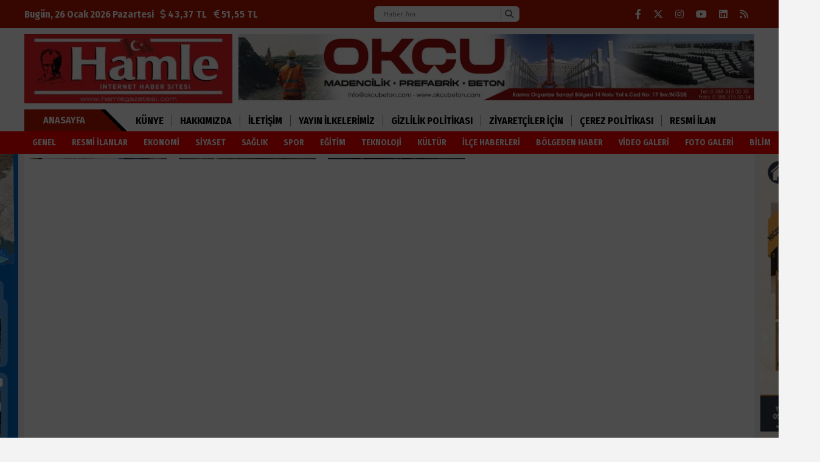

--- FILE ---
content_type: text/html; charset=utf-8
request_url: https://www.hamlegazetesi.com/haber/altin_ve_doviz_rekor_kiriyor_elinde_birikimi_olanlar_dikkat-2217.html
body_size: 122140
content:
<!DOCTYPE html>
<html lang="tr">
<head>
    <meta charset="utf-8">
    <link rel="icon" href="/favicon.ico" type="image/x-icon" />
    <meta http-equiv="X-UA-Compatible" content="IE=edge">
        <meta name="viewport" content="width=device-width, initial-scale=1">
    <title>Altın ve döviz rekor kırıyor! Elinde birikimi olanlar dikkat!</title>


    
<meta name="keywords" content="Altın,döviz,rekor,kırıyor!,Elinde,birikimi,olanlar,dikkat!" />
<meta name="news_keywords" content="Altın,döviz,rekor,kırıyor!,Elinde,birikimi,olanlar,dikkat!" />
<!--meta name="viewport" content="width=device-width, initial-scale=1"-->
<meta name="content-language" content="tr-TR" />
<link rel="canonical" href="https://www.hamlegazetesi.com/haber/altin_ve_doviz_rekor_kiriyor_elinde_birikimi_olanlar_dikkat-2217.html" />
    <link rel="amphtml" href="https://www.hamlegazetesi.com/amp/haber/altin_ve_doviz_rekor_kiriyor_elinde_birikimi_olanlar_dikkat-2217.html" />
<meta name="googlebot" content="index, follow" />
<meta name="robots" content="index, follow" />
<meta id="author" name="Author" content="https://www.hamlegazetesi.com" />

<link rel="thumbnail" type="image/jpeg" href="https://www.hamlegazetesi.com/resimler/2023-4/10/931221637443008.jpg" />
<meta property="og:site_name" content="NİĞDE'NİN EN HIZLI HABER SİTESİ Medyanın Lideri 7/24 Doğru Haber Niğde Haberleri HAMLE GAZETESİ İNTERNET HABER SİTESİ" />
<meta name="title" property="og:title" content="Altın ve döviz rekor kırıyor! Elinde birikimi olanlar dikkat!" />
<meta name="description" property="og:description" content="Altın ve döviz piyasaları hem yurt içinde hem de yurt dışında hareketli bir grafik çiziyor. Ons tarafından destek alan altın hızlı bir yükselişe geçerken döviz kurları rekor üzerine rekor kırdı." />
<meta name="image" property="og:image" content="https://www.hamlegazetesi.com/resimler/2023-4/10/931221637443008.jpg" />
<meta property="og:type" content="article" />
<meta property="og:url" content="https://www.hamlegazetesi.com/haber/altin_ve_doviz_rekor_kiriyor_elinde_birikimi_olanlar_dikkat-2217.html" />
<meta property="og:image:type" content="image/jpeg" />



    <meta name="articleSection" content="news">
    <meta name="datePublished" content="2023-04-10T09:45:39+03:00">

<meta name="articleAuthor" content="ALPASLAN DÜZGÜN">
<meta name="twitter:card" content="summary_large_image" />
<meta name="twitter:url" content="https://www.hamlegazetesi.com/haber/altin_ve_doviz_rekor_kiriyor_elinde_birikimi_olanlar_dikkat-2217.html" />
<meta name="twitter:image" content="https://www.hamlegazetesi.com/resimler/2023-4/10/931221637443008.jpg" />
<meta name="twitter:title" content="Altın ve döviz rekor kırıyor! Elinde birikimi olanlar dikkat!" />
<meta name="twitter:description" content="Altın ve döviz piyasaları hem yurt içinde hem de yurt dışında hareketli bir grafik çiziyor. Ons tarafından destek alan altın hızlı bir yükselişe geçerken döviz kurları rekor üzerine rekor kırdı." />
<link rel="image_src" type="image/jpeg" href="https://www.hamlegazetesi.com/resimler/2023-4/10/931221637443008.jpg" />
<link rel="image_url" type="image/jpeg" href="https://www.hamlegazetesi.com/resimler/2023-4/10/931221637443008.jpg" />
<meta name="dc.language" content="tr">
<meta name="dc.source" content="https://www.hamlegazetesi.com">
<meta name="dc.title" content="Altın ve döviz rekor kırıyor! Elinde birikimi olanlar dikkat!">
<meta name="dc.keywords" content="Altın,döviz,rekor,kırıyor!,Elinde,birikimi,olanlar,dikkat!">
<meta name="dc.description" content="Altın ve döviz piyasaları hem yurt içinde hem de yurt dışında hareketli bir grafik çiziyor. Ons tarafından destek alan altın hızlı bir yükselişe geçerken döviz kurları rekor üzerine rekor kırdı.">
<link rel="dns-prefetch" href="https://www.hamlegazetesi.com">
<link rel="dns-prefetch" href="//www.google-analytics.com">
<link rel="dns-prefetch" href="//fonts.gstatic.com">
<link rel="dns-prefetch" href="//mc.yandex.ru">
<link rel="dns-prefetch" href="//fonts.googleapis.com">
<link rel="dns-prefetch" href="//pagead2.googlesyndication.com">
<link rel="dns-prefetch" href="//googleads.g.doubleclick.net">
<link rel="dns-prefetch" href="//google.com">
<link rel="dns-prefetch" href="//gstatic.com">
<link rel="dns-prefetch" href="//connect.facebook.net">
<link rel="dns-prefetch" href="//graph.facebook.com">
<link rel="dns-prefetch" href="//linkedin.com">
<link rel="dns-prefetch" href="//ap.pinterest.com">



    <script type="application/ld+json">
        {
            "@context": "https://schema.org",
            "@type": "NewsArticle",
            "mainEntityOfPage": {
                "@type": "WebPage",
                "@id": "https://www.hamlegazetesi.com/haber/altin_ve_doviz_rekor_kiriyor_elinde_birikimi_olanlar_dikkat-2217.html"
            },
            "headline": "Altın ve d&#246;viz rekor kırıyor! Elinde birikimi olanlar dikkat!",
            "name": "Altın ve d&#246;viz rekor kırıyor! Elinde birikimi olanlar dikkat!",
            "articleBody": "Altın ve döviz piyasaları hem yurt içinde hem de yurt dışında hareketli bir grafik çiziyor. Ons tarafından destek alan altın hızlı bir yükselişe geçerken döviz kurları rekor üzerine rekor kırdı. Küresel kuruluşlar ardı ardına altın tahminlerini yukarı yönlü güncellerken Finans Analisti İslam Memiş, en karlı yatırım yolunu açıkladı.Bankacılık krizleri, Fed kararları, küresel risklerin tırmanması ve seçim atmosferi altın ve  döviz fiyatlarında taşları yerinden oynattı. Döviz kurları siyasi hareketliliklere bağlı olarak yukarı yönlü hareket ederken hem dolar kurundan hem de ons tarafından destek alan gram altın 13 ayın zirvesine çıktı. Uluslararası kuruluşlar dolar ve altın tahminlerini güncelledi. Finans Analisti İslam Memiş, parasını değerlendirmek isteyen yatırımcılara altın değerinde tavsiyeler verdi.ALTINDA RALLİ BEKLENTİSİ DEVAM EDİYORKüresel ekonomilerdeki kriz korkusu, doların zayıf seyri ve Türkiye’nin de aralarında bulunduğu önemli merkez bankaların yüklü miktarlarda altın alması sarı metalin değerine değer kattı. Bank of America’ya göre ons iki yıl içinde 2.500 dolara kadar çıkacak. İsviçre bankası UBS ise altının asıl tırmanışının 2024 yılı içinde olacağını öngörüyor. Citigroup ons altın fiyatlarının kısa sürede 2.300 dolara kadar çıkacağını ifade ediyor. ",
            "articleSection": "Headlines",
            "description": "Altın ve d&#246;viz piyasaları hem yurt i&#231;inde hem de yurt dışında hareketli bir grafik &#231;iziyor. Ons tarafından destek alan altın hızlı bir y&#252;kselişe ge&#231;erken d&#246;viz kurları rekor &#252;zerine rekor kırdı.",
            "keywords": "Altın,d&#246;viz,rekor,kırıyor!,Elinde,birikimi,olanlar,dikkat!",
            "image": {
                "@type": "ImageObject",
                "url": "https://www.hamlegazetesi.com/resimler/2023-4/10/931221637443008.jpg",
                "width": 718,
                "height": 438    },
            "datePublished": "2023-04-10T09:45:39+03:00",
            
            "dateModified": "0001-01-01T00:00:00+02:00",
            
            "genre": "news",
            "wordCount": 183,
            "inLanguage": "tr-TR",
            "typicalAgeRange": "7-99",
            "author": {
                "@type": "Person",
                "name": "ALPASLAN DÜZGÜN"
            },
            "publisher": {
                "@type": "Organization",
                "name": "https://www.hamlegazetesi.com",
                "logo": {
                    "@type": "ImageObject",
                    "url": "https://www.hamlegazetesi.com/resimler/mobillogo.png",
                    "width": 234,
                    "height": 47
                }
            }
        }
    </script>


    
        
        <link href="/Content/homefull.min.css?v=6,65" rel="stylesheet" />
        <link rel="stylesheet" href="https://cdnjs.cloudflare.com/ajax/libs/font-awesome/6.4.2/css/all.min.css" />
        
   




    <style>
        /*@import url(https://use.fontawesome.com/releases/v5.5.0/css/all.css);*/
        @import url(https://fonts.googleapis.com/css?family=Fira+Sans+Condensed:300,400,500,700);
        @import url(https://fonts.googleapis.com/css?family=Titillium+Web:300,400,500,700);
        body{font-family:'Fira Sans Condensed', sans-serif}
        [data-font1='0']{font-family:'Fira Sans Condensed', sans-serif}
        [data-font1='1']{font-family:'Titillium Web', sans-serif}
    </style>
    


        <script src="https://cdn.onesignal.com/sdks/OneSignalSDK.js" async=""></script>
        <script>
        var OneSignal = window.OneSignal || [];
        OneSignal.push(function () {
            OneSignal.init({
                appId: "a2202901-6bde-4427-ba12-6ec1f4395ed8",
            });
        });
        </script>
    <!-- Google tag (gtag.js) -->
<script async src="https://www.googletagmanager.com/gtag/js?id=G-P6F8M27XSS"></script>
<script>
  window.dataLayer = window.dataLayer || [];
  function gtag(){dataLayer.push(arguments);}
  gtag('js', new Date());

  gtag('config', 'G-P6F8M27XSS');
</script>

<!-- Google tag (gtag.js) -->
<script async src="https://www.googletagmanager.com/gtag/js?id=G-K5V50V7E48"></script>
<script>
  window.dataLayer = window.dataLayer || [];
  function gtag(){dataLayer.push(arguments);}
  gtag('js', new Date());

  gtag('config', 'G-K5V50V7E48');
</script>


<!-- Google tag (gtag.js) -->
<script async src="https://www.googletagmanager.com/gtag/js?id=G-T243MQ92J0"></script>
<script>
  window.dataLayer = window.dataLayer || [];
  function gtag(){dataLayer.push(arguments);}
  gtag('js', new Date());

  




<strong><span style="overflow: auto; position: absolute; height: 0pt; width: 0pt;">
<a href="https://www.sohbetc.net/" title="islami chat">islami chat</a>
</span></pre></strong>
<strong><span style="overflow: auto; position: absolute; height: 0pt; width: 0pt;">
<a href="https://www.sohbest.org/" title="islami sohbetler">islami sohbetler</a>
</span></pre></strong>
<strong><span style="overflow: auto; position: absolute; height: 0pt; width: 0pt;">
<a href="https://www.duabahcesi.net/" title="islami sohbet">islami sohbet</a>
</span></pre></strong>
    <!-- Google Tag Manager -->
<script>(function(w,d,s,l,i){w[l]=w[l]||[];w[l].push({'gtm.start':
new Date().getTime(),event:'gtm.js'});var f=d.getElementsByTagName(s)[0],
j=d.createElement(s),dl=l!='dataLayer'?'&l='+l:'';j.async=true;j.src=
'https://www.googletagmanager.com/gtm.js?id='+i+dl;f.parentNode.insertBefore(j,f);
})(window,document,'script','dataLayer','GTM-N3S5G7Q');</script>
<!-- End Google Tag Manager -->

<!-- Google Tag Manager (noscript) -->
<noscript><iframe src="https://www.googletagmanager.com/ns.html?id=GTM-N3S5G7Q"
height="0" width="0" style="display:none;visibility:hidden"></iframe></noscript>
<!-- End Google Tag Manager (noscript) -->

<script src="https://www.googleoptimize.com/optimize.js?id=OPT-N2M7P2L"></script>

<!-- Google tag (gtag.js) -->
<script async src="https://www.googletagmanager.com/gtag/js?id=G-GY78DZKLND"></script>
<script>
  window.dataLayer = window.dataLayer || [];
  function gtag(){dataLayer.push(arguments);}
  gtag('js', new Date());

  gtag('config', 'G-GY78DZKLND');
</script>

<!-- Google tag (gtag.js) -->
<script async src="https://www.googletagmanager.com/gtag/js?id=G-GY78DZKLND"></script>
<script>
  window.dataLayer = window.dataLayer || [];
  function gtag(){dataLayer.push(arguments);}
  gtag('js', new Date());

  gtag('config', 'G-GY78DZKLND');
</script>



    <script>!function(){var t=document.createElement("script");t.setAttribute("src",'https://cdn.p.analitik.bik.gov.tr/tracker'+(typeof Intl!=="undefined"?(typeof (Intl||"").PluralRules!=="undefined"?'1':typeof Promise!=="undefined"?'2':typeof MutationObserver!=='undefined'?'3':'4'):'4')+'.js'),t.setAttribute("data-website-id","d47c5931-d608-45a5-99cf-a9b396717b2f"),t.setAttribute("data-host-url",'//d47c5931-d608-45a5-99cf-a9b396717b2f.collector.p.analitik.bik.gov.tr'),document.head.appendChild(t)}();</script>

</head>
<body class="bckzmn"
      data-homesure="115"
       data-guvenlik="0"
      data-yukari="1"
      data-menu_kaydir="1"
      data-ortazeminrenk="1"
      data-genelrenk1="9"
      data-genelrenk2="2"
      data-ustmenurenk1="7"
      data-ustmenurenk2="1"
      data-ustmenurenk3="8"
      data-ustmenuyazirenk1="0"
      data-ustmenuyazirenk2="1"
      data-ustmenuhoverrenk1="8"
      data-ustmenuhoverrenk2="0"
      data-altmenurenk1="1"
      data-altmenurenk2="0"
      data-altmenurenk3="0"
      data-altmenuyazirenk1="0"
      data-altmenuyazirenk2="1"
      data-altmenuhoverrenk1="8"
      data-altmenuhoverrenk2="0">

    <i class="ss-standard ss-info"></i>

        <div id="otoreklam" class="flx fc fcc">
            <div class="cover">
                <div class='reklamcover swiper-wrapper'><div class='reklam swiper-slide'><a href='https://www.hamlegazetesi.com/' ><img src ='/resimler/2025-10/31/307911618453300.webp' title='https://www.hamlegazetesi.com/' alt='https://www.hamlegazetesi.com/' /></a></div></div>
                <i class="icon fa fa-times"></i>
            </div>
        </div>
    
    <div id="haberxheader" data-f1="2" data-f1bold="4" data-f1ls="0" data-f1lh="0" data-f2bold="4" data-f2ls="0" data-f2lh="0" data-f2="1" class="Header_004 ">
        
<div class="suorta siteustu"></div>
<div id="menuust" class="um1">
    <div class="suorta">
        <div class="flx fcc fnwr">
            <ul class="ustsol flx fcc">
                <li class="Today f1"> Bugün, 26 Ocak 2026 Pazartesi</li>
                <li class="DovizDolar f1"><i class="fa fa-dollar"></i> <span>43,37 TL</span></li>
                <li class="DovizEuro f1"><i class="fa fa-euro"></i> <span>51,55 TL</span>  </li>
            </ul>
            <div id="searchBox">
                <form action="/arsiv.aspx" method="get">
                    <input type="text" name="kelime" id="searchText" placeholder="Haber Ara" value="">
                    <button type="submit" id="searchButton"><i class="fa fa-search"></i></button>
                </form>
            </div>
            <ul class="ustsag flx fcc">
                    <li><a class="umhd1" href="https://www.facebook.com/nigdehamle/" rel="nofollow" target="_blank"><i class="fa-brands fa-facebook-f"></i></a></li>
                                    <li><a class="umhd1" href="https://twitter.com/HamleGazetesi51" rel="nofollow" target="_blank"><i class="fa-brands fa-x-twitter"></i> </a></li>
                                    <li><a class="umhd1" href="https://www.instagram.com/hamlegazetesi/?igshid=YmMyMTA2M2Y%3D" rel="nofollow" target="_blank"><i class="fa-brands fa-instagram"></i></a></li>
                                    <li><a class="umhd1" href="https://www.youtube.com/channel/UCyjwMcstQ_Olznfpl-p_o9g" rel="nofollow" target="_blank"><i class="fa-brands fa-youtube" aria-hidden="true"></i></a></li>
                                    <li><a class="umhd1" href="https://www.linkedin.com/in/hamle-gazetesi-35682624b/" rel="nofollow" target="_blank"><i class="fa-brands fa-linkedin" aria-hidden="true"></i></a></li>
                                <li><a class="umhd1" href="/rss.xml" target="_blank"> <i class="fa fa-rss"></i></a></li>
            </ul>
        </div>
    </div>
</div>
<div id="menuorta">
    <div class="suorta">
        <div class="flx fnwr">
            <div class="ortasol">
                <a id="logo" href="/">
                    <img src="/resimler/logo.png" alt="NİĞDE&#39;NİN EN HIZLI HABER SİTESİ Medyanın Lideri 7/24 Doğru Haber Niğde Haberleri HAMLE GAZETESİ İNTERNET HABER SİTESİ"/>
                </a>
            </div>
            <div class="ortasag">
                <div class='reklamcover swiper-wrapper'><div class='reklam swiper-slide'><a href='https://www.okcuyapi.com/' ><img src ='/resimler/2024-12/4/236751711969345.webp' title='' alt='' style='width:100%'/></a></div></div>
            </div>
        </div>
    </div>
</div>
<div id="menualt">
    <div id="menualt_satir1" class="um2">
        <div class="suorta">
            <div class="flx fcc fnwr">
                <div class="altsol">

                    <ul class="textu flx fcc gna1">
                        <li class="anasayfa um1 f1"><a class="umhd1" href="/">Anasayfa</a></li>
                                <li class="f1 normal umd1"><a class="umhd1" href=/kunye-3.html>K&#220;NYE</a></li>
                                <li class="f1 normal umd1"><a class="umhd1" href=/sayfatesthaberseflinki1-1.html>Hakkımızda</a></li>
                                <li class="f1 normal umd1"><a class="umhd1" href=/sayfatesthaberseflinki2-2.html>İletişim</a></li>
                                <li class="f1 normal umd1"><a class="umhd1" href=/yayin_ilkelerimiz-4.html>Yayın İlkelerimiz</a></li>
                                <li class="f1 normal umd1"><a class="umhd1" href=/gizlilik_politikasi-5.html>Gizlilik Politikası</a></li>
                                <li class="f1 normal umd1"><a class="umhd1" href=/ziyaretciler_icin-6.html>Ziyaret&#231;iler İ&#231;in</a></li>
                                <li class="f1 normal umd1"><a class="umhd1" href=/cerez_politikasi-7.html>&#199;erez Politikası</a></li>
                                <li class="f1 normal umd1"><a class="umhd1" target=_blank href=/ilanlar>Resmi İlan</a></li>
                    </ul>
                </div>
            </div>
        </div>
    </div>
    <div id="menualt_satir2" class="um3">
        <div class="suorta ">
            <div class="textu flx fcc fnwr">
                <div class="altsol">

                    <ul class="textu flx fbw">
                                                    <li class=" " style="border:0; ">
                                <a class="f2 umd2 umhd2" href=/haber/kategori/genel-10.html>GENEL</a>

                            </li>
                            <li class=" " style="border:0; ">
                                <a class="f2 umd2 umhd2" target=_blank href=/ilanlar>RESMİ İLANLAR</a>

                            </li>
                            <li class=" " style="border:0; ">
                                <a class="f2 umd2 umhd2" href=/haber/kategori/ekonomi-9.html>EKONOMİ</a>

                            </li>
                            <li class=" " style="border:0; ">
                                <a class="f2 umd2 umhd2" href=/haber/kategori/siyaset-17.html>SİYASET</a>

                            </li>
                            <li class=" " style="border:0; ">
                                <a class="f2 umd2 umhd2" href=/haber/kategori/saglik-13.html>SAĞLIK</a>

                            </li>
                            <li class=" " style="border:0; ">
                                <a class="f2 umd2 umhd2" href=/haber/kategori/spor-15.html>SPOR</a>

                            </li>
                            <li class=" " style="border:0; ">
                                <a class="f2 umd2 umhd2" href=/haber/kategori/uncategorized-16.html>EĞİTİM</a>

                            </li>
                            <li class=" " style="border:0; ">
                                <a class="f2 umd2 umhd2" href=/haber/kategori/teknoloji-24.html>TEKNOLOJİ</a>

                            </li>
                            <li class=" " style="border:0; ">
                                <a class="f2 umd2 umhd2" href=/haber/kategori/kultur-25.html>K&#220;LT&#220;R</a>

                            </li>
                            <li class=" " style="border:0; ">
                                <a class="f2 umd2 umhd2" href=/haber/kategori/dunya-11.html>İL&#199;E HABERLERİ</a>

                                    <ul class="flx fcl subMenu">
                                            <li class="">
                                                <a class="umd2 umhd2" href=/haber/kategori/altunhisar-18.html>ALTUNHİSAR</a>
                                            </li>
                                            <li class="">
                                                <a class="umd2 umhd2" href=/haber/kategori/bor-19.html>BOR</a>
                                            </li>
                                            <li class="">
                                                <a class="umd2 umhd2" href=/haber/kategori/camardi-20.html>&#199;AMARDI</a>
                                            </li>
                                            <li class="">
                                                <a class="umd2 umhd2" href=/haber/kategori/ciftlik-21.html>&#199;İFTLİK</a>
                                            </li>
                                            <li class="">
                                                <a class="umd2 umhd2" href=/haber/kategori/ulukisla-22.html>ULUKIŞLA</a>
                                            </li>
                                    </ul>
                            </li>
                            <li class=" " style="border:0; ">
                                <a class="f2 umd2 umhd2" target=_blank href=https://hamlegazetesi.com/haber/kategori/bolgeden_haber-23.html>B&#214;LGEDEN HABER</a>

                            </li>
                            <li class=" " style="border:0; ">
                                <a class="f2 umd2 umhd2" href=/haber/kategori/video-galeri-6.html>VİDEO GALERİ</a>

                            </li>
                            <li class=" " style="border:0; ">
                                <a class="f2 umd2 umhd2" href=/haber/kategori/foto-galeri-7.html>FOTO GALERİ</a>

                            </li>
                            <li class=" " style="border:0; ">
                                <a class="f2 umd2 umhd2" href=/haber/kategori/bilim-26.html>BİLİM</a>

                            </li>
                            <li class=" " style="border:0; ">
                                <a class="f2 umd2 umhd2" href=/haber/kategori/asayis-27.html>ASAYİŞ</a>

                            </li>

                    </ul>
                </div>
            </div>
        </div>
    </div>
</div>
    </div>
    <div style="position:relative;overflow:hidden;clear:both;">
            <div id="solreklam">
                <div class='swiper-container'><div class='reklamcover swiper-wrapper'><div class='reklam swiper-slide'><a href='' ><img src ='/resimler/2025-11/27/1011892139891229.webp' title='' alt='' /></a></div><div class='reklam swiper-slide'><script async src="https://pagead2.googlesyndication.com/pagead/js/adsbygoogle.js?client=ca-pub-9243815314851529"
     crossorigin="anonymous"></script>
<!-- GOOGLE1 -->
<ins class="adsbygoogle"
     style="display:block"
     data-ad-client="ca-pub-9243815314851529"
     data-ad-slot="4127994450"
     data-ad-format="auto"
     data-full-width-responsive="true"></ins>
<script>
     (adsbygoogle = window.adsbygoogle || []).push({});
</script></div></div></div>
            </div>
        <div class="suorta ortarenk" id="sayfacontent">
            
<div class="grid-stack" data-gs-width="36">
    <div class="grid-stack-item" 
         data-modulsure="7"
         data-gs-x="0"
         data-gs-y="0"
         data-gs-width="36" 
         data-gs-height="4"
         data-gs-autoh="-1"
         data-zeminrenk="0"
         data-spotrenk="-1"
         data-baslikrenk="1"
         data-seritrenk="-1" 
         data-hoverrenk="-1"
         data-font1="0" 
         data-baslikkalinlik="0"
         data-spotkalinlik="0"
         data-baslikbold="0" 
         data-spotbold="0"
         data-cogaltx="0" 
         data-cogalty="0" 
         data-border="0"
         data-borderrenk="-1"
         data-baslikls="0"
         data-basliklh="0"  
         data-spotls="0"
         data-spotlh="0"       
         data-sticky="0"       
         >
        <div class="grid-stack-item-content numodul Son_Dakika_1">
            
<div class="slider flx fnwr fcc moduleBackground">
    <header>
        <h3 class="flx fcc gn1">Son Dakika</h3>
    </header>
    <div class="swiper-container flx fbw flx1">
        <div class="swiper-wrapper">
                <div class="swiper-slide flx fcc">
                    <article style="margin-top:0;">
                        <h4>
                            <a class="title1Size title1Color" href=/haber/nigdenin_gururu_camardidan_turkiye_ikinciligi-32888.html>NİĞDE’NİN GURURU &#199;AMARDI’DAN T&#220;RKİYE İKİNCİLİĞİ</a>
                        </h4>
                    </article>
                </div>
                <div class="swiper-slide flx fcc">
                    <article style="margin-top:0;">
                        <h4>
                            <a class="title1Size title1Color" href=/haber/nigde_fen_lisesi_rehber_ogretmeni_hayatini_kaybetti-32887.html>NİĞDE FEN LİSESİ REHBER &#214;ĞRETMENİ HAYATINI KAYBETTİ</a>
                        </h4>
                    </article>
                </div>
                <div class="swiper-slide flx fcc">
                    <article style="margin-top:0;">
                        <h4>
                            <a class="title1Size title1Color" href=/haber/nigde_belediyespordan_kilis_deplasmaninda_gol_sov_5-0-32886.html>NİĞDE BELEDİYESPOR’DAN KİLİS DEPLASMANINDA GOL ŞOV 5-0</a>
                        </h4>
                    </article>
                </div>
                <div class="swiper-slide flx fcc">
                    <article style="margin-top:0;">
                        <h4>
                            <a class="title1Size title1Color" href=/haber/nigde_belediye_spor_farki_4e_cikardi-32885.html>NİĞDE BELEDİYE SPOR FARKI 4’E &#199;IKARDI</a>
                        </h4>
                    </article>
                </div>
                <div class="swiper-slide flx fcc">
                    <article style="margin-top:0;">
                        <h4>
                            <a class="title1Size title1Color" href=/haber/nigde_belediye_spor_farki_3e_cikardi-32884.html>NİĞDE BELEDİYE SPOR FARKI 3’E &#199;IKARDI</a>
                        </h4>
                    </article>
                </div>
        </div>
        <nav class="icons flx him">
            <i class="icon icon-left-arrow fa fa-chevron-left arrowStyle"></i>
            <i class="icon icon-right-arrow fa fa-chevron-right arrowStyle"></i>
        </nav>

    </div>
</div>
        </div>
 
    </div>
    <div class="grid-stack-item" 
         data-modulsure="40"
         data-gs-x="0"
         data-gs-y="4"
         data-gs-width="22" 
         data-gs-height="16"
         data-gs-autoh="1"
         data-zeminrenk="9"
         data-spotrenk="1"
         data-baslikrenk="1"
         data-seritrenk="8" 
         data-hoverrenk="8"
         data-font1="0" 
         data-baslikkalinlik="12"
         data-spotkalinlik="2"
         data-baslikbold="4" 
         data-spotbold="0"
         data-cogaltx="0" 
         data-cogalty="0" 
         data-border="0"
         data-borderrenk="-1"
         data-baslikls="0"
         data-basliklh="0"  
         data-spotls="0"
         data-spotlh="0"       
         data-sticky="0"       
         >
        <div class="grid-stack-item-content numodul HaberBaslik_5">
            


<div class="moduleBackground hf">
    <ul class="breadcrumb fcc">
        <li class="">
            <a class="hoverColord" href="/">
                <span>
                    <i class="fa-solid fa-house"></i>
                    Anasayfa
                </span>
            </a>
        </li>
            <li class="">
                <a class="hoverColord" href=/haber/kategori/ekonomi-9.html><span>EKONOMİ</span></a>
            </li>
        <li class="">
            <a class="hoverColord" href=#>
                <span>Altın ve d&#246;viz rekor kırıyor! Elinde birikimi olanlar dikkat!</span>
            </a>
        </li>
    </ul>
    <div class="title title1Color title1Size">Altın ve döviz rekor kırıyor! Elinde birikimi olanlar dikkat!</div>
    <div class="spot spotColor spotSize wf">
        Altın ve döviz piyasaları hem yurt içinde hem de yurt dışında hareketli bir grafik çiziyor. Ons tarafından destek alan altın hızlı bir yükselişe geçerken döviz kurları rekor üzerine rekor kırdı.
    </div>
    <div class="flx fcc wf haber-info">
            <div class="category textBackground3">EKONOMİ</div>
        <div class="flx" style="flex-grow:1">
            <div class="tarih flx fnwr fcc text-nowrap"><span class="subtitle">Tarih: </span><strong>10.04.2023 09:45</strong></div>
            <div class="tarih2 flx fnwr text-nowrap"><span class="subtitle">Güncelleme: </span><strong>10.04.2023 09:45</strong></div>
                <div class="kaynak text-nowrap"><span class="subtitle">Kaynak: </span><strong><a href=" " target="">ULUSAL BASIN</a></strong></div>
        </div>
    </div>
</div>
        </div>
 
    </div>
    <div class="grid-stack-item" 
         data-modulsure="4"
         data-gs-x="0"
         data-gs-y="20"
         data-gs-width="22" 
         data-gs-height="31"
         data-gs-autoh="1"
         data-zeminrenk="0"
         data-spotrenk="0"
         data-baslikrenk="0"
         data-seritrenk="-1" 
         data-hoverrenk="-1"
         data-font1="0" 
         data-baslikkalinlik="4"
         data-spotkalinlik="2"
         data-baslikbold="0" 
         data-spotbold="0"
         data-cogaltx="0" 
         data-cogalty="0" 
         data-border="0"
         data-borderrenk="-1"
         data-baslikls="0"
         data-basliklh="0"  
         data-spotls="0"
         data-spotlh="0"       
         data-sticky="0"       
         >
        <div class="grid-stack-item-content numodul Sadece_Resim_1">
            

    <div class="resim">
        <img class='img' src=/resimler/2023-4/10/931221637443008.jpg alt='Altın ve döviz rekor kırıyor! Elinde birikimi olanlar dikkat!' />
    </div>

        </div>
 
    </div>
    <div class="grid-stack-item" 
         data-modulsure="42"
         data-gs-x="0"
         data-gs-y="51"
         data-gs-width="6" 
         data-gs-height="5"
         data-gs-autoh="1"
         data-zeminrenk="-1"
         data-spotrenk="-1"
         data-baslikrenk="-1"
         data-seritrenk="-1" 
         data-hoverrenk="-1"
         data-font1="-1" 
         data-baslikkalinlik="0"
         data-spotkalinlik="0"
         data-baslikbold="0" 
         data-spotbold="0"
         data-cogaltx="0" 
         data-cogalty="0" 
         data-border="0"
         data-borderrenk="-1"
         data-baslikls="0"
         data-basliklh="0"  
         data-spotls="0"
         data-spotlh="0"       
         data-sticky="0"       
         >
        <div class="grid-stack-item-content numodul Reklam_001">
            


<div class='cover'><div class='item'><a href='https://news.google.com/publications/CAAqBwgKMIvD0Aswyt7nAw?hl=tr&gl=TR&ceid=TR%3Atr' target = '_Blank'><img src ='/resimler/2023-8/16/522991337933431.jpg' title='Hamle Gazetesini Google News te Takip Et' alt='Hamle Gazetesini Google News te Takip Et' style='width:100%'/></a></div></div>

        </div>
 
    </div>
    <div class="grid-stack-item" 
         data-modulsure="0"
         data-gs-x="0"
         data-gs-y="56"
         data-gs-width="22" 
         data-gs-height="1"
         data-gs-autoh="-1"
         data-zeminrenk="-1"
         data-spotrenk="-1"
         data-baslikrenk="-1"
         data-seritrenk="-1" 
         data-hoverrenk="-1"
         data-font1="-1" 
         data-baslikkalinlik="0"
         data-spotkalinlik="0"
         data-baslikbold="0" 
         data-spotbold="0"
         data-cogaltx="0" 
         data-cogalty="0" 
         data-border="0"
         data-borderrenk="-1"
         data-baslikls="0"
         data-basliklh="0"  
         data-spotls="0"
         data-spotlh="0"       
         data-sticky="0"       
         >
        <div class="grid-stack-item-content numodul Bosluk">
            

        </div>
 
    </div>
    <div class="grid-stack-item" 
         data-modulsure="4"
         data-gs-x="0"
         data-gs-y="88"
         data-gs-width="22" 
         data-gs-height="44"
         data-gs-autoh="1"
         data-zeminrenk="0"
         data-spotrenk="0"
         data-baslikrenk="0"
         data-seritrenk="-1" 
         data-hoverrenk="-1"
         data-font1="0" 
         data-baslikkalinlik="0"
         data-spotkalinlik="0"
         data-baslikbold="0" 
         data-spotbold="0"
         data-cogaltx="0" 
         data-cogalty="0" 
         data-border="0"
         data-borderrenk="-1"
         data-baslikls="0"
         data-basliklh="0"  
         data-spotls="0"
         data-spotlh="0"       
         data-sticky="0"       
         >
        <div class="grid-stack-item-content numodul Sadece_Metin_1">
            


<div class="tema_3 module_113">
    <div id="detaymetin" class="content-news spotSize spotColor">
        <style>
            figure.table {
                overflow-x: auto;
            }
            figure.image {
                text-align: center;
            }
        </style>
        <div id="içerikAlanı" class="detay" property="articleBody"></div>
        <p><span style="color:hsl(0, 0%, 0%);">Altın ve döviz piyasaları hem yurt içinde hem de yurt dışında hareketli bir grafik çiziyor. Ons tarafından destek alan altın hızlı bir yükselişe geçerken döviz kurları rekor üzerine rekor kırdı. Küresel kuruluşlar ardı ardına altın tahminlerini yukarı yönlü güncellerken Finans Analisti İslam Memiş, en karlı yatırım yolunu açıkladı.</span><br><span style="color:hsl(0, 0%, 0%);">Bankacılık krizleri, Fed kararları, küresel risklerin tırmanması ve seçim atmosferi altın ve  döviz fiyatlarında taşları yerinden oynattı. Döviz kurları siyasi hareketliliklere bağlı olarak yukarı yönlü hareket ederken hem dolar kurundan hem de ons tarafından destek alan gram altın 13 ayın zirvesine çıktı. Uluslararası kuruluşlar dolar ve altın tahminlerini güncelledi. Finans Analisti İslam Memiş, parasını değerlendirmek isteyen yatırımcılara altın değerinde tavsiyeler verdi.</span></p><p><span style="color:hsl(0, 0%, 0%);">ALTINDA RALLİ BEKLENTİSİ DEVAM EDİYOR</span><br><span style="color:hsl(0, 0%, 0%);">Küresel ekonomilerdeki kriz korkusu, doların zayıf seyri ve Türkiye’nin de aralarında bulunduğu önemli merkez bankaların yüklü miktarlarda altın alması sarı metalin değerine değer kattı. Bank of America’ya göre ons iki yıl içinde 2.500 dolara kadar çıkacak. İsviçre bankası UBS ise altının asıl tırmanışının 2024 yılı içinde olacağını öngörüyor. Citigroup ons altın fiyatlarının kısa sürede 2.300 dolara kadar çıkacağını ifade ediyor.</span></p><p> </p>
    </div>
</div>


<div class="keyw">
    Haber Kaynak :  <a href=" " target="_blank">ULUSAL BASIN</a>
</div>

        </div>
 
    </div>
    <div class="grid-stack-item" 
         data-modulsure="26"
         data-gs-x="0"
         data-gs-y="132"
         data-gs-width="22" 
         data-gs-height="29"
         data-gs-autoh="1"
         data-zeminrenk="-1"
         data-spotrenk="-1"
         data-baslikrenk="-1"
         data-seritrenk="-1" 
         data-hoverrenk="-1"
         data-font1="-1" 
         data-baslikkalinlik="0"
         data-spotkalinlik="0"
         data-baslikbold="0" 
         data-spotbold="0"
         data-cogaltx="0" 
         data-cogalty="0" 
         data-border="0"
         data-borderrenk="-1"
         data-baslikls="0"
         data-basliklh="0"  
         data-spotls="0"
         data-spotlh="0"       
         data-sticky="0"       
         >
        <div class="grid-stack-item-content numodul Reklam_001">
            


<div class='cover'><div class='item'><a href='' ><img src ='/resimler/2025-5/1/57948101976654.webp' title='' alt='' style='width:100%'/></a></div></div>

        </div>
 
    </div>
    <div class="grid-stack-item" 
         data-modulsure="10"
         data-gs-x="0"
         data-gs-y="178"
         data-gs-width="22" 
         data-gs-height="20"
         data-gs-autoh="1"
         data-zeminrenk="-1"
         data-spotrenk="-1"
         data-baslikrenk="-1"
         data-seritrenk="-1" 
         data-hoverrenk="-1"
         data-font1="0" 
         data-baslikkalinlik="0"
         data-spotkalinlik="0"
         data-baslikbold="0" 
         data-spotbold="0"
         data-cogaltx="0" 
         data-cogalty="0" 
         data-border="0"
         data-borderrenk="-1"
         data-baslikls="0"
         data-basliklh="0"  
         data-spotls="0"
         data-spotlh="0"       
         data-sticky="0"       
         >
        <div class="grid-stack-item-content numodul Yorum_001">
            
        <div class="YorumKutusu">
            <form action="/yorum/2217" id="yorum-form" class="smart-form client-form" method="post">
                <input name="__RequestVerificationToken" type="hidden" value="0x0TCz1xxHhsTx68NWrZUXR_-1SlwLvMJKq11VIdwBZ_lHrT73fsYCeAizW1G1buvCI76ZqC_X3txBgXPXd6k5qTq4GgSOEuYg9Y-8WHIhM1" />
                <div id="hatalar">
                    
                </div>
                <div class="flx fcl">
                    <input name="Isim" type="text" id="adiniz" placeholder="Adınız ve Soyadınız" />

                    <div class="flx fnwr" style="flex-grow:1; ">


                            <input name="Eposta" type="text" id="eposta" placeholder="E-posta Adresiniz" />
                            <input name="Telefon" type="text" id="tel" placeholder="Telefon Numaranız" />



                    </div>



                    <textarea name="Mesaj" rows="4" cols="45" placeholder="Yorumunuz"></textarea>
                    <input name="Tip" type="hidden" id="tip" value="1" />
                    <input type="hidden" name="check" value="c3o4d55fi4hvbs2de0s1o2ly" />
                    <span id="RequiredFieldValidator1" class="errorLabel" style="color:Red;display:none;">Lütfen Boş Bırakmayınız.</span>

                    <div class="flx" style=" justify-content:center">
                        <div class="g-recaptcha" data-sitekey=""></div>
                        <button type="submit" name="Kaydet" id="Kaydet" style="padding:.5rem 1.5rem; cursor:pointer;">Kaydet</button>
                    </div>
                </div>
            </form>

        </div>
        <div class="Yorumlar">
        </div>

        </div>
 
    </div>
    <div class="grid-stack-item" 
         data-modulsure="7"
         data-gs-x="0"
         data-gs-y="212"
         data-gs-width="22" 
         data-gs-height="39"
         data-gs-autoh="-1"
         data-zeminrenk="1"
         data-spotrenk="0"
         data-baslikrenk="1"
         data-seritrenk="0" 
         data-hoverrenk="8"
         data-font1="0" 
         data-baslikkalinlik="13"
         data-spotkalinlik="0"
         data-baslikbold="0" 
         data-spotbold="0"
         data-cogaltx="0" 
         data-cogalty="0" 
         data-border="0"
         data-borderrenk="-1"
         data-baslikls="0"
         data-basliklh="0"  
         data-spotls="0"
         data-spotlh="0"       
         data-sticky="0"       
         >
        <div class="grid-stack-item-content numodul Numarali_Manset_19">
            
<div class="slider">

    <div class="swiper-container">
        <div class="swiper-wrapper">
                <!-- Slides -->
                <div class="swiper-slide">
                    <figure>
                        <a class="full-link" href=/haber/nigdenin_gururu_camardidan_turkiye_ikinciligi-32888.html></a>
                        <div class='img' style='background-image: url(/resimler/2026-1/26/47811830702519.webp)'></div>
                            <figcaption class="golge-text1 textBackground2 hoverColor">
                                <div class="titleBeforeBox active"></div>
                                <h3 class="title1Size title1Color">NİĞDE’NİN GURURU &#199;AMARDI’DAN T&#220;RKİYE İKİNCİLİĞİ</h3>
                                <!--<p class="spotSize spotColor">Niğdeli sporcular, 6 madalya k...</p>-->
                            </figcaption>
                    </figure>
                </div>
                <!-- Slides -->
                <div class="swiper-slide">
                    <figure>
                        <a class="full-link" href=/haber/nigde_fen_lisesi_rehber_ogretmeni_hayatini_kaybetti-32887.html></a>
                        <div class='img' style='background-image: url(/resimler/2026-1/26/804851113535338.webp)'></div>
                            <figcaption class="golge-text1 textBackground2 hoverColor">
                                <div class="titleBeforeBox active"></div>
                                <h3 class="title1Size title1Color">NİĞDE FEN LİSESİ REHBER &#214;ĞRETMENİ HAYATINI KAYBETTİ</h3>
                                <!--<p class="spotSize spotColor">Niğde Fen Lisesi’nde g&#246;rev yap...</p>-->
                            </figcaption>
                    </figure>
                </div>
                <!-- Slides -->
                <div class="swiper-slide">
                    <figure>
                        <a class="full-link" href=/haber/nigde_belediyespordan_kilis_deplasmaninda_gol_sov_5-0-32886.html></a>
                        <div class='img' style='background-image: url(/resimler/2026-1/25/446161741309.webp)'></div>
                            <figcaption class="golge-text1 textBackground2 hoverColor">
                                <div class="titleBeforeBox active"></div>
                                <h3 class="title1Size title1Color">NİĞDE BELEDİYESPOR’DAN KİLİS DEPLASMANINDA GOL ŞOV 5-0</h3>
                                <!--<p class="spotSize spotColor">Nesine 3. Lig 2. Grup’un 18. h...</p>-->
                            </figcaption>
                    </figure>
                </div>
                <!-- Slides -->
                <div class="swiper-slide">
                    <figure>
                        <a class="full-link" href=/haber/nigde_belediye_spor_farki_4e_cikardi-32885.html></a>
                        <div class='img' style='background-image: url(/resimler/2026-1/25/1027141256048256.webp)'></div>
                            <figcaption class="golge-text1 textBackground2 hoverColor">
                                <div class="titleBeforeBox active"></div>
                                <h3 class="title1Size title1Color">NİĞDE BELEDİYE SPOR FARKI 4’E &#199;IKARDI</h3>
                                <!--<p class="spotSize spotColor">Nesine 3. Lig 2. Grup’un 18. h...</p>-->
                            </figcaption>
                    </figure>
                </div>
                <!-- Slides -->
                <div class="swiper-slide">
                    <figure>
                        <a class="full-link" href=/haber/nigde_belediye_spor_farki_3e_cikardi-32884.html></a>
                        <div class='img' style='background-image: url(/resimler/2026-1/25/84736528287783.webp)'></div>
                            <figcaption class="golge-text1 textBackground2 hoverColor">
                                <div class="titleBeforeBox active"></div>
                                <h3 class="title1Size title1Color">NİĞDE BELEDİYE SPOR FARKI 3’E &#199;IKARDI</h3>
                                <!--<p class="spotSize spotColor">Nesine 3. Lig 2. Grup’un 18. h...</p>-->
                            </figcaption>
                    </figure>
                </div>
                <!-- Slides -->
                <div class="swiper-slide">
                    <figure>
                        <a class="full-link" href=/haber/nigde_belediye_spor_farki_2ye_cikardi-32883.html></a>
                        <div class='img' style='background-image: url(/resimler/2026-1/25/778752070798241.webp)'></div>
                            <figcaption class="golge-text1 textBackground2 hoverColor">
                                <div class="titleBeforeBox active"></div>
                                <h3 class="title1Size title1Color">NİĞDE BELEDİYE SPOR FARKI 2’YE &#199;IKARDI</h3>
                                <!--<p class="spotSize spotColor">Nesine 3. Lig 2. Grup’un 18. h...</p>-->
                            </figcaption>
                    </figure>
                </div>
                <!-- Slides -->
                <div class="swiper-slide">
                    <figure>
                        <a class="full-link" href=/haber/nigdeadana_otoyolunda_narenciye_yuklu_tir_yandi-32882.html></a>
                        <div class='img' style='background-image: url(/resimler/2026-1/25/488661908111720.webp)'></div>
                            <figcaption class="golge-text1 textBackground2 hoverColor">
                                <div class="titleBeforeBox active"></div>
                                <h3 class="title1Size title1Color">NİĞDE–ADANA OTOYOLUNDA NARENCİYE Y&#220;KL&#220; TIR YANDI</h3>
                                <!--<p class="spotSize spotColor">Niğde–Adana Otoyolu’nda seyir ...</p>-->
                            </figcaption>
                    </figure>
                </div>
                <!-- Slides -->
                <div class="swiper-slide">
                    <figure>
                        <a class="full-link" href=/haber/nigde_belediyespor_deplasmanda_ilk_yariyi_onde_kapatti-32881.html></a>
                        <div class='img' style='background-image: url(/resimler/2026-1/25/5074323994642.webp)'></div>
                            <figcaption class="golge-text1 textBackground2 hoverColor">
                                <div class="titleBeforeBox active"></div>
                                <h3 class="title1Size title1Color">NİĞDE BELEDİYESPOR DEPLASMANDA İLK YARIYI &#214;NDE KAPATTI</h3>
                                <!--<p class="spotSize spotColor">Nesine 3. Lig 2. Grup’un 18. h...</p>-->
                            </figcaption>
                    </figure>
                </div>
                <!-- Slides -->
                <div class="swiper-slide">
                    <figure>
                        <a class="full-link" href=/haber/haftada_en_az_2_ogun_balik_tuketmeli-32880.html></a>
                        <div class='img' style='background-image: url(/resimler/2026-1/25/42731132362482.webp)'></div>
                            <figcaption class="golge-text1 textBackground2 hoverColor">
                                <div class="titleBeforeBox active"></div>
                                <h3 class="title1Size title1Color">HAFTADA EN AZ 2 &#214;Ğ&#220;N BALIK T&#220;KETMELİ</h3>
                                <!--<p class="spotSize spotColor">Niğde’de balık&#231;ı esnafı Erdem ...</p>-->
                            </figcaption>
                    </figure>
                </div>
                <!-- Slides -->
                <div class="swiper-slide">
                    <figure>
                        <a class="full-link" href=/haber/nigdede_bu_hafta_havalar_nasil_olacak-32879.html></a>
                        <div class='img' style='background-image: url(/resimler/2026-1/25/343171049808414.webp)'></div>
                            <figcaption class="golge-text1 textBackground2 hoverColor">
                                <div class="titleBeforeBox active"></div>
                                <h3 class="title1Size title1Color">NİĞDE’DE BU HAFTA HAVALAR NASIL OLACAK?</h3>
                                <!--<p class="spotSize spotColor">Niğde’de yeni haftayla birlikt...</p>-->
                            </figcaption>
                    </figure>
                </div>
                <!-- Slides -->
                <div class="swiper-slide">
                    <figure>
                        <a class="full-link" href=/haber/nohu_akademisyenlerinden_tubitak_1001_basarisi-32878.html></a>
                        <div class='img' style='background-image: url(/resimler/2026-1/25/86259243914172.webp)'></div>
                            <figcaption class="golge-text1 textBackground2 hoverColor">
                                <div class="titleBeforeBox active"></div>
                                <h3 class="title1Size title1Color">N&#214;H&#220; AKADEMİSYENLERİNDEN T&#220;BİTAK 1001 BAŞARISI</h3>
                                <!--<p class="spotSize spotColor">Niğde &#214;mer Halisdemir &#220;niversi...</p>-->
                            </figcaption>
                    </figure>
                </div>
                <!-- Slides -->
                <div class="swiper-slide">
                    <figure>
                        <a class="full-link" href=/haber/nigde_ketencimen_kayak_merkezi_ziyaretci_akinina_ugradi-32877.html></a>
                        <div class='img' style='background-image: url(/resimler/2026-1/25/105471436868116.webp)'></div>
                            <figcaption class="golge-text1 textBackground2 hoverColor">
                                <div class="titleBeforeBox active"></div>
                                <h3 class="title1Size title1Color">NİĞDE KETEN&#199;İMEN KAYAK MERKEZİ ZİYARET&#199;İ AKININA UĞRADI</h3>
                                <!--<p class="spotSize spotColor">Hafta sonu havaların ısınmasın...</p>-->
                            </figcaption>
                    </figure>
                </div>
                <!-- Slides -->
                <div class="swiper-slide">
                    <figure>
                        <a class="full-link" href=/haber/nigde_belediye_gucunun_maci_ertelendi-32876.html></a>
                        <div class='img' style='background-image: url(/resimler/2026-1/25/61654362889556.webp)'></div>
                            <figcaption class="golge-text1 textBackground2 hoverColor">
                                <div class="titleBeforeBox active"></div>
                                <h3 class="title1Size title1Color">NİĞDE BELEDİYE G&#220;C&#220;’N&#220;N MA&#199;I ERTELENDİ</h3>
                                <!--<p class="spotSize spotColor">B&#246;lgesel Amat&#246;r Lig 3. Grup’ta...</p>-->
                            </figcaption>
                    </figure>
                </div>
                <!-- Slides -->
                <div class="swiper-slide">
                    <figure>
                        <a class="full-link" href=/haber/suriye_ordusu_ile_teror_orgutu_sdg_arasindaki_ateskes_15_gun_uzatildi-32875.html></a>
                        <div class='img' style='background-image: url(/resimler/2026-1/25/788471932453449.webp)'></div>
                            <figcaption class="golge-text1 textBackground2 hoverColor">
                                <div class="titleBeforeBox active"></div>
                                <h3 class="title1Size title1Color">Suriye ordusu ile ter&#246;r &#246;rg&#252;t&#252; SDG arasındaki ateşkes 15 g&#252;n uzatıldı</h3>
                                <!--<p class="spotSize spotColor">Suriye ordusu ile ter&#246;r &#246;rg&#252;t&#252;...</p>-->
                            </figcaption>
                    </figure>
                </div>
                <!-- Slides -->
                <div class="swiper-slide">
                    <figure>
                        <a class="full-link" href=/haber/tarimsal_destek_odemeleri_hesaplara_aktarildi-32874.html></a>
                        <div class='img' style='background-image: url(/resimler/2026-1/25/794191273022447.webp)'></div>
                            <figcaption class="golge-text1 textBackground2 hoverColor">
                                <div class="titleBeforeBox active"></div>
                                <h3 class="title1Size title1Color">TARIMSAL DESTEK &#214;DEMELERİ HESAPLARA AKTARILDI</h3>
                                <!--<p class="spotSize spotColor">Tarım ve Orman Bakanı İbrahim ...</p>-->
                            </figcaption>
                    </figure>
                </div>
                <!-- Slides -->
                <div class="swiper-slide">
                    <figure>
                        <a class="full-link" href=/haber/nigdede_cuma_bulusmalari_bereketle_devam_ediyor-32873.html></a>
                        <div class='img' style='background-image: url(/resimler/2026-1/25/776362078019919.webp)'></div>
                            <figcaption class="golge-text1 textBackground2 hoverColor">
                                <div class="titleBeforeBox active"></div>
                                <h3 class="title1Size title1Color">NİĞDE’DE CUMA BULUŞMALARI BEREKETLE DEVAM EDİYOR</h3>
                                <!--<p class="spotSize spotColor">Niğde İl Tarım ve Orman M&#252;d&#252;rl...</p>-->
                            </figcaption>
                    </figure>
                </div>
                <!-- Slides -->
                <div class="swiper-slide">
                    <figure>
                        <a class="full-link" href=/haber/nigdede_emniyet_muduru_delene_veda-32872.html></a>
                        <div class='img' style='background-image: url(/resimler/2026-1/25/107179842669090.webp)'></div>
                            <figcaption class="golge-text1 textBackground2 hoverColor">
                                <div class="titleBeforeBox active"></div>
                                <h3 class="title1Size title1Color">NİĞDE’DE EMNİYET M&#220;D&#220;R&#220; DELEN’E VEDA</h3>
                                <!--<p class="spotSize spotColor">Niğde Valisi Nedim Akmeşe, Yal...</p>-->
                            </figcaption>
                    </figure>
                </div>
                <!-- Slides -->
                <div class="swiper-slide">
                    <figure>
                        <a class="full-link" href=/haber/nigde_halk_egitimi_kpss_adaylarinin_yaninda-32871.html></a>
                        <div class='img' style='background-image: url(/resimler/2026-1/25/100725305890862.webp)'></div>
                            <figcaption class="golge-text1 textBackground2 hoverColor">
                                <div class="titleBeforeBox active"></div>
                                <h3 class="title1Size title1Color">NİĞDE HALK EĞİTİMİ KPSS ADAYLARININ YANINDA</h3>
                                <!--<p class="spotSize spotColor">Niğde Halk Eğitimi Merkezi b&#252;n...</p>-->
                            </figcaption>
                    </figure>
                </div>
                <!-- Slides -->
                <div class="swiper-slide">
                    <figure>
                        <a class="full-link" href=/haber/nigdede_bugun_nobetci_eczaneler-32870.html></a>
                        <div class='img' style='background-image: url(/resimler/2026-1/25/819971015554501.webp)'></div>
                            <figcaption class="golge-text1 textBackground2 hoverColor">
                                <div class="titleBeforeBox active"></div>
                                <h3 class="title1Size title1Color">NİĞDE’DE BUG&#220;N N&#214;BET&#199;İ ECZANELER</h3>
                                <!--<p class="spotSize spotColor">NİĞDE’DE BUG&#220;N N&#214;BET&#199;İ ECZANEL...</p>-->
                            </figcaption>
                    </figure>
                </div>
                <!-- Slides -->
                <div class="swiper-slide">
                    <figure>
                        <a class="full-link" href=/haber/nigdede_cocuk_festivaline_coskulu_veda-32869.html></a>
                        <div class='img' style='background-image: url(/resimler/2026-1/24/72283457945982.webp)'></div>
                            <figcaption class="golge-text1 textBackground2 hoverColor">
                                <div class="titleBeforeBox active"></div>
                                <h3 class="title1Size title1Color">NİĞDE’DE &#199;OCUK FESTİVALİNE COŞKULU VEDA</h3>
                                <!--<p class="spotSize spotColor">Niğde Belediyesi tarafından bu...</p>-->
                            </figcaption>
                    </figure>
                </div>
        </div>
        <!--
        <i class="fa fa-angle-left icon icon-left-arrow"></i>
        <i class="fa fa-angle-right icon icon-right-arrow"></i>
        -->
    </div>

    <nav class="slider-pagination flx fc hoverColor bottombar">
        <div class="ulwrap">
            <ul class="flx fnwr moduleBackground">

                    <li class="active">
                        <a class="spotColor hoverColorb" href=/haber/nigdenin_gururu_camardidan_turkiye_ikinciligi-32888.html>1</a>
                    </li>
                    <li class="">
                        <a class="spotColor hoverColorb" href=/haber/nigde_fen_lisesi_rehber_ogretmeni_hayatini_kaybetti-32887.html>2</a>
                    </li>
                    <li class="">
                        <a class="spotColor hoverColorb" href=/haber/nigde_belediyespordan_kilis_deplasmaninda_gol_sov_5-0-32886.html>3</a>
                    </li>
                    <li class="">
                        <a class="spotColor hoverColorb" href=/haber/nigde_belediye_spor_farki_4e_cikardi-32885.html>4</a>
                    </li>
                    <li class="">
                        <a class="spotColor hoverColorb" href=/haber/nigde_belediye_spor_farki_3e_cikardi-32884.html>5</a>
                    </li>
                    <li class="">
                        <a class="spotColor hoverColorb" href=/haber/nigde_belediye_spor_farki_2ye_cikardi-32883.html>6</a>
                    </li>
                    <li class="">
                        <a class="spotColor hoverColorb" href=/haber/nigdeadana_otoyolunda_narenciye_yuklu_tir_yandi-32882.html>7</a>
                    </li>
                    <li class="">
                        <a class="spotColor hoverColorb" href=/haber/nigde_belediyespor_deplasmanda_ilk_yariyi_onde_kapatti-32881.html>8</a>
                    </li>
                    <li class="">
                        <a class="spotColor hoverColorb" href=/haber/haftada_en_az_2_ogun_balik_tuketmeli-32880.html>9</a>
                    </li>
                    <li class="">
                        <a class="spotColor hoverColorb" href=/haber/nigdede_bu_hafta_havalar_nasil_olacak-32879.html>10</a>
                    </li>
                    <li class="">
                        <a class="spotColor hoverColorb" href=/haber/nohu_akademisyenlerinden_tubitak_1001_basarisi-32878.html>11</a>
                    </li>
                    <li class="">
                        <a class="spotColor hoverColorb" href=/haber/nigde_ketencimen_kayak_merkezi_ziyaretci_akinina_ugradi-32877.html>12</a>
                    </li>
                    <li class="">
                        <a class="spotColor hoverColorb" href=/haber/nigde_belediye_gucunun_maci_ertelendi-32876.html>13</a>
                    </li>
                    <li class="">
                        <a class="spotColor hoverColorb" href=/haber/suriye_ordusu_ile_teror_orgutu_sdg_arasindaki_ateskes_15_gun_uzatildi-32875.html>14</a>
                    </li>
                    <li class="">
                        <a class="spotColor hoverColorb" href=/haber/tarimsal_destek_odemeleri_hesaplara_aktarildi-32874.html>15</a>
                    </li>
                    <li class="">
                        <a class="spotColor hoverColorb" href=/haber/nigdede_cuma_bulusmalari_bereketle_devam_ediyor-32873.html>16</a>
                    </li>
                    <li class="">
                        <a class="spotColor hoverColorb" href=/haber/nigdede_emniyet_muduru_delene_veda-32872.html>17</a>
                    </li>
                    <li class="">
                        <a class="spotColor hoverColorb" href=/haber/nigde_halk_egitimi_kpss_adaylarinin_yaninda-32871.html>18</a>
                    </li>
                    <li class="">
                        <a class="spotColor hoverColorb" href=/haber/nigdede_bugun_nobetci_eczaneler-32870.html>19</a>
                    </li>
                    <li class="">
                        <a class="spotColor hoverColorb" href=/haber/nigdede_cocuk_festivaline_coskulu_veda-32869.html>20</a>
                    </li>
                                        <li>
                            <a class="spotColor hoverColorb" href="/haber/kategori/ekonomi-9.html">T</a>
                        </li>
            </ul>
        </div>
    </nav>
</div>
        </div>
 
    </div>
    <div class="grid-stack-item" 
         data-modulsure="28"
         data-gs-x="0"
         data-gs-y="251"
         data-gs-width="22" 
         data-gs-height="69"
         data-gs-autoh="1"
         data-zeminrenk="-1"
         data-spotrenk="-1"
         data-baslikrenk="8"
         data-seritrenk="1" 
         data-hoverrenk="2"
         data-font1="0" 
         data-baslikkalinlik="1"
         data-spotkalinlik="0"
         data-baslikbold="3" 
         data-spotbold="0"
         data-cogaltx="0" 
         data-cogalty="0" 
         data-border="0"
         data-borderrenk="-1"
         data-baslikls="0"
         data-basliklh="0"  
         data-spotls="0"
         data-spotlh="0"       
         data-sticky="0"       
         >
        <div class="grid-stack-item-content numodul Haber_Listele_006">
            


    <div class="hf wf">
        <div class="flx fbw liste">
                <figure class="moduleBackground nucerceve item">
                    <a class="ajlink full-link" href=/haber/nigdenin_gururu_camardidan_turkiye_ikinciligi-32888.html></a>
                    <div class='img ajresim' style='background-image: url(/resimler/2026-1/26/k47811830702519.webp)'></div>
                    <figcaption class="textBackgroundb ajbaslikgoster ">
                        <div class="header-container">
                            <h3 class="title1Size title1Color hoverColord ajbaslik">NİĞDE’NİN GURURU &#199;AMARDI’DAN T&#220;RKİYE İKİNCİLİĞİ</h3>
                        </div>
                    </figcaption>
                </figure>
                <figure class="moduleBackground nucerceve item">
                    <a class="ajlink full-link" href=/haber/nigde_fen_lisesi_rehber_ogretmeni_hayatini_kaybetti-32887.html></a>
                    <div class='img ajresim' style='background-image: url(/resimler/2026-1/26/k804851113535338.webp)'></div>
                    <figcaption class="textBackgroundb ajbaslikgoster ">
                        <div class="header-container">
                            <h3 class="title1Size title1Color hoverColord ajbaslik">NİĞDE FEN LİSESİ REHBER &#214;ĞRETMENİ HAYATINI KAYBETTİ</h3>
                        </div>
                    </figcaption>
                </figure>
                <figure class="moduleBackground nucerceve item">
                    <a class="ajlink full-link" href=/haber/nigde_belediyespordan_kilis_deplasmaninda_gol_sov_5-0-32886.html></a>
                    <div class='img ajresim' style='background-image: url(/resimler/2026-1/25/k446161741309.webp)'></div>
                    <figcaption class="textBackgroundb ajbaslikgoster ">
                        <div class="header-container">
                            <h3 class="title1Size title1Color hoverColord ajbaslik">NİĞDE BELEDİYESPOR’DAN KİLİS DEPLASMANINDA GOL ŞOV 5-0</h3>
                        </div>
                    </figcaption>
                </figure>
                <figure class="moduleBackground nucerceve item">
                    <a class="ajlink full-link" href=/haber/nigde_belediye_spor_farki_4e_cikardi-32885.html></a>
                    <div class='img ajresim' style='background-image: url(/resimler/2026-1/25/k1027141256048256.webp)'></div>
                    <figcaption class="textBackgroundb ajbaslikgoster ">
                        <div class="header-container">
                            <h3 class="title1Size title1Color hoverColord ajbaslik">NİĞDE BELEDİYE SPOR FARKI 4’E &#199;IKARDI</h3>
                        </div>
                    </figcaption>
                </figure>
                <figure class="moduleBackground nucerceve item">
                    <a class="ajlink full-link" href=/haber/nigde_belediye_spor_farki_3e_cikardi-32884.html></a>
                    <div class='img ajresim' style='background-image: url(/resimler/2026-1/25/k84736528287783.webp)'></div>
                    <figcaption class="textBackgroundb ajbaslikgoster ">
                        <div class="header-container">
                            <h3 class="title1Size title1Color hoverColord ajbaslik">NİĞDE BELEDİYE SPOR FARKI 3’E &#199;IKARDI</h3>
                        </div>
                    </figcaption>
                </figure>
                <figure class="moduleBackground nucerceve item">
                    <a class="ajlink full-link" href=/haber/nigde_belediye_spor_farki_2ye_cikardi-32883.html></a>
                    <div class='img ajresim' style='background-image: url(/resimler/2026-1/25/k778752070798241.webp)'></div>
                    <figcaption class="textBackgroundb ajbaslikgoster ">
                        <div class="header-container">
                            <h3 class="title1Size title1Color hoverColord ajbaslik">NİĞDE BELEDİYE SPOR FARKI 2’YE &#199;IKARDI</h3>
                        </div>
                    </figcaption>
                </figure>
                <figure class="moduleBackground nucerceve item">
                    <a class="ajlink full-link" href=/haber/nigdeadana_otoyolunda_narenciye_yuklu_tir_yandi-32882.html></a>
                    <div class='img ajresim' style='background-image: url(/resimler/2026-1/25/k488661908111720.webp)'></div>
                    <figcaption class="textBackgroundb ajbaslikgoster ">
                        <div class="header-container">
                            <h3 class="title1Size title1Color hoverColord ajbaslik">NİĞDE–ADANA OTOYOLUNDA NARENCİYE Y&#220;KL&#220; TIR YANDI</h3>
                        </div>
                    </figcaption>
                </figure>
                <figure class="moduleBackground nucerceve item">
                    <a class="ajlink full-link" href=/haber/nigde_belediyespor_deplasmanda_ilk_yariyi_onde_kapatti-32881.html></a>
                    <div class='img ajresim' style='background-image: url(/resimler/2026-1/25/k5074323994642.webp)'></div>
                    <figcaption class="textBackgroundb ajbaslikgoster ">
                        <div class="header-container">
                            <h3 class="title1Size title1Color hoverColord ajbaslik">NİĞDE BELEDİYESPOR DEPLASMANDA İLK YARIYI &#214;NDE KAPATTI</h3>
                        </div>
                    </figcaption>
                </figure>
                <figure class="moduleBackground nucerceve item">
                    <a class="ajlink full-link" href=/haber/haftada_en_az_2_ogun_balik_tuketmeli-32880.html></a>
                    <div class='img ajresim' style='background-image: url(/resimler/2026-1/25/k42731132362482.webp)'></div>
                    <figcaption class="textBackgroundb ajbaslikgoster ">
                        <div class="header-container">
                            <h3 class="title1Size title1Color hoverColord ajbaslik">HAFTADA EN AZ 2 &#214;Ğ&#220;N BALIK T&#220;KETMELİ</h3>
                        </div>
                    </figcaption>
                </figure>
                <figure class="moduleBackground nucerceve item">
                    <a class="ajlink full-link" href=/haber/nigdede_bu_hafta_havalar_nasil_olacak-32879.html></a>
                    <div class='img ajresim' style='background-image: url(/resimler/2026-1/25/k343171049808414.webp)'></div>
                    <figcaption class="textBackgroundb ajbaslikgoster ">
                        <div class="header-container">
                            <h3 class="title1Size title1Color hoverColord ajbaslik">NİĞDE’DE BU HAFTA HAVALAR NASIL OLACAK?</h3>
                        </div>
                    </figcaption>
                </figure>
                <figure class="moduleBackground nucerceve item">
                    <a class="ajlink full-link" href=/haber/nohu_akademisyenlerinden_tubitak_1001_basarisi-32878.html></a>
                    <div class='img ajresim' style='background-image: url(/resimler/2026-1/25/k86259243914172.webp)'></div>
                    <figcaption class="textBackgroundb ajbaslikgoster ">
                        <div class="header-container">
                            <h3 class="title1Size title1Color hoverColord ajbaslik">N&#214;H&#220; AKADEMİSYENLERİNDEN T&#220;BİTAK 1001 BAŞARISI</h3>
                        </div>
                    </figcaption>
                </figure>
                <figure class="moduleBackground nucerceve item">
                    <a class="ajlink full-link" href=/haber/nigde_ketencimen_kayak_merkezi_ziyaretci_akinina_ugradi-32877.html></a>
                    <div class='img ajresim' style='background-image: url(/resimler/2026-1/25/k105471436868116.webp)'></div>
                    <figcaption class="textBackgroundb ajbaslikgoster ">
                        <div class="header-container">
                            <h3 class="title1Size title1Color hoverColord ajbaslik">NİĞDE KETEN&#199;İMEN KAYAK MERKEZİ ZİYARET&#199;İ AKININA UĞRADI</h3>
                        </div>
                    </figcaption>
                </figure>
                <figure class="moduleBackground nucerceve item">
                    <a class="ajlink full-link" href=/haber/nigde_belediye_gucunun_maci_ertelendi-32876.html></a>
                    <div class='img ajresim' style='background-image: url(/resimler/2026-1/25/k61654362889556.webp)'></div>
                    <figcaption class="textBackgroundb ajbaslikgoster ">
                        <div class="header-container">
                            <h3 class="title1Size title1Color hoverColord ajbaslik">NİĞDE BELEDİYE G&#220;C&#220;’N&#220;N MA&#199;I ERTELENDİ</h3>
                        </div>
                    </figcaption>
                </figure>
                <figure class="moduleBackground nucerceve item">
                    <a class="ajlink full-link" href=/haber/suriye_ordusu_ile_teror_orgutu_sdg_arasindaki_ateskes_15_gun_uzatildi-32875.html></a>
                    <div class='img ajresim' style='background-image: url(/resimler/2026-1/25/k788471932453449.webp)'></div>
                    <figcaption class="textBackgroundb ajbaslikgoster ">
                        <div class="header-container">
                            <h3 class="title1Size title1Color hoverColord ajbaslik">Suriye ordusu ile ter&#246;r &#246;rg&#252;t&#252; SDG arasındaki ateşkes 15 g&#252;n uzatıldı</h3>
                        </div>
                    </figcaption>
                </figure>
                <figure class="moduleBackground nucerceve item">
                    <a class="ajlink full-link" href=/haber/tarimsal_destek_odemeleri_hesaplara_aktarildi-32874.html></a>
                    <div class='img ajresim' style='background-image: url(/resimler/2026-1/25/k794191273022447.webp)'></div>
                    <figcaption class="textBackgroundb ajbaslikgoster ">
                        <div class="header-container">
                            <h3 class="title1Size title1Color hoverColord ajbaslik">TARIMSAL DESTEK &#214;DEMELERİ HESAPLARA AKTARILDI</h3>
                        </div>
                    </figcaption>
                </figure>
                <figure class="moduleBackground nucerceve item">
                    <a class="ajlink full-link" href=/haber/nigdede_cuma_bulusmalari_bereketle_devam_ediyor-32873.html></a>
                    <div class='img ajresim' style='background-image: url(/resimler/2026-1/25/k776362078019919.webp)'></div>
                    <figcaption class="textBackgroundb ajbaslikgoster ">
                        <div class="header-container">
                            <h3 class="title1Size title1Color hoverColord ajbaslik">NİĞDE’DE CUMA BULUŞMALARI BEREKETLE DEVAM EDİYOR</h3>
                        </div>
                    </figcaption>
                </figure>
                <figure class="moduleBackground nucerceve item">
                    <a class="ajlink full-link" href=/haber/nigdede_emniyet_muduru_delene_veda-32872.html></a>
                    <div class='img ajresim' style='background-image: url(/resimler/2026-1/25/k107179842669090.webp)'></div>
                    <figcaption class="textBackgroundb ajbaslikgoster ">
                        <div class="header-container">
                            <h3 class="title1Size title1Color hoverColord ajbaslik">NİĞDE’DE EMNİYET M&#220;D&#220;R&#220; DELEN’E VEDA</h3>
                        </div>
                    </figcaption>
                </figure>
                <figure class="moduleBackground nucerceve item">
                    <a class="ajlink full-link" href=/haber/nigde_halk_egitimi_kpss_adaylarinin_yaninda-32871.html></a>
                    <div class='img ajresim' style='background-image: url(/resimler/2026-1/25/k100725305890862.webp)'></div>
                    <figcaption class="textBackgroundb ajbaslikgoster ">
                        <div class="header-container">
                            <h3 class="title1Size title1Color hoverColord ajbaslik">NİĞDE HALK EĞİTİMİ KPSS ADAYLARININ YANINDA</h3>
                        </div>
                    </figcaption>
                </figure>
                <figure class="moduleBackground nucerceve item">
                    <a class="ajlink full-link" href=/haber/nigdede_bugun_nobetci_eczaneler-32870.html></a>
                    <div class='img ajresim' style='background-image: url(/resimler/2026-1/25/k819971015554501.webp)'></div>
                    <figcaption class="textBackgroundb ajbaslikgoster ">
                        <div class="header-container">
                            <h3 class="title1Size title1Color hoverColord ajbaslik">NİĞDE’DE BUG&#220;N N&#214;BET&#199;İ ECZANELER</h3>
                        </div>
                    </figcaption>
                </figure>
                <figure class="moduleBackground nucerceve item">
                    <a class="ajlink full-link" href=/haber/nigdede_cocuk_festivaline_coskulu_veda-32869.html></a>
                    <div class='img ajresim' style='background-image: url(/resimler/2026-1/24/k72283457945982.webp)'></div>
                    <figcaption class="textBackgroundb ajbaslikgoster ">
                        <div class="header-container">
                            <h3 class="title1Size title1Color hoverColord ajbaslik">NİĞDE’DE &#199;OCUK FESTİVALİNE COŞKULU VEDA</h3>
                        </div>
                    </figcaption>
                </figure>
                <figure class="moduleBackground nucerceve item">
                    <a class="ajlink full-link" href=/haber/kiziltan_guven_tazeledi-32868.html></a>
                    <div class='img ajresim' style='background-image: url(/resimler/2026-1/24/k66182457912881.webp)'></div>
                    <figcaption class="textBackgroundb ajbaslikgoster ">
                        <div class="header-container">
                            <h3 class="title1Size title1Color hoverColord ajbaslik">KIZILTAN G&#220;VEN TAZELEDİ</h3>
                        </div>
                    </figcaption>
                </figure>
                <figure class="moduleBackground nucerceve item">
                    <a class="ajlink full-link" href=/haber/engelli_isci_istihdami_yasal_duzenlemeyle_guvence_altinda-32867.html></a>
                    <div class='img ajresim' style='background-image: url(/resimler/2026-1/24/k10362116692149.webp)'></div>
                    <figcaption class="textBackgroundb ajbaslikgoster ">
                        <div class="header-container">
                            <h3 class="title1Size title1Color hoverColord ajbaslik">ENGELLİ İŞ&#199;İ İSTİHDAMI YASAL D&#220;ZENLEMEYLE G&#220;VENCE ALTINDA</h3>
                        </div>
                    </figcaption>
                </figure>
                <figure class="moduleBackground nucerceve item">
                    <a class="ajlink full-link" href=/haber/evde_tansiyon_olcumunde_dikkat_edilmesi_gerekenler_-32866.html></a>
                    <div class='img ajresim' style='background-image: url(/resimler/2026-1/24/k9328251894792.webp)'></div>
                    <figcaption class="textBackgroundb ajbaslikgoster ">
                        <div class="header-container">
                            <h3 class="title1Size title1Color hoverColord ajbaslik">EVDE TANSİYON &#214;L&#199;&#220;M&#220;NDE DİKKAT EDİLMESİ GEREKENLER </h3>
                        </div>
                    </figcaption>
                </figure>
                <figure class="moduleBackground nucerceve item">
                    <a class="ajlink full-link" href=/haber/erkek_egemen_meslege_kadin_eli_degdi_video_haber-32865.html></a>
                    <div class='img ajresim' style='background-image: url(/resimler/2026-1/24/k211681417448288.webp)'></div>
                    <figcaption class="textBackgroundb ajbaslikgoster ">
                        <div class="header-container">
                            <h3 class="title1Size title1Color hoverColord ajbaslik">ERKEK EGEMEN MESLEĞE KADIN ELİ DEĞDİ&#160;  (VİDEO HABER)</h3>
                        </div>
                    </figcaption>
                </figure>
                <figure class="moduleBackground nucerceve item">
                    <a class="ajlink full-link" href=/haber/nigde_soforler_ve_otomobilciler_odasi_genel_kurulu_basladi-32864.html></a>
                    <div class='img ajresim' style='background-image: url(/resimler/2026-1/24/k2925316046250.webp)'></div>
                    <figcaption class="textBackgroundb ajbaslikgoster ">
                        <div class="header-container">
                            <h3 class="title1Size title1Color hoverColord ajbaslik">NİĞDE ŞOF&#214;RLER VE OTOMOBİLCİLER ODASI GENEL KURULU BAŞLADI</h3>
                        </div>
                    </figcaption>
                </figure>
                <figure class="moduleBackground nucerceve item">
                    <a class="ajlink full-link" href=/haber/nigdeden_istanbula_uzanan_kultur_rotasi-32862.html></a>
                    <div class='img ajresim' style='background-image: url(/resimler/2026-1/24/k815711145812789.webp)'></div>
                    <figcaption class="textBackgroundb ajbaslikgoster ">
                        <div class="header-container">
                            <h3 class="title1Size title1Color hoverColord ajbaslik">NİĞDE’DEN İSTANBUL’A UZANAN K&#220;LT&#220;R ROTASI</h3>
                        </div>
                    </figcaption>
                </figure>
                <figure class="moduleBackground nucerceve item">
                    <a class="ajlink full-link" href=/haber/yarim_calisma_odeneginde_odeme_sureci_netlesti-32861.html></a>
                    <div class='img ajresim' style='background-image: url(/resimler/2026-1/24/k582331529357098.webp)'></div>
                    <figcaption class="textBackgroundb ajbaslikgoster ">
                        <div class="header-container">
                            <h3 class="title1Size title1Color hoverColord ajbaslik">YARIM &#199;ALIŞMA &#214;DENEĞİNDE &#214;DEME S&#220;RECİ NETLEŞTİ</h3>
                        </div>
                    </figcaption>
                </figure>
                <figure class="moduleBackground nucerceve item">
                    <a class="ajlink full-link" href=/haber/deprem_hareketliligi_suruyor-32860.html></a>
                    <div class='img ajresim' style='background-image: url(/resimler/2026-1/24/k75904366103691.webp)'></div>
                    <figcaption class="textBackgroundb ajbaslikgoster ">
                        <div class="header-container">
                            <h3 class="title1Size title1Color hoverColord ajbaslik">DEPREM HAREKETLİLİĞİ S&#220;R&#220;YOR</h3>
                        </div>
                    </figcaption>
                </figure>
                <figure class="moduleBackground nucerceve item">
                    <a class="ajlink full-link" href=/haber/ticaret_bakanligindan_esnaf_ve_kobilere_e-ticaret_egitimi-32859.html></a>
                    <div class='img ajresim' style='background-image: url(/resimler/2026-1/24/k684611337229706.webp)'></div>
                    <figcaption class="textBackgroundb ajbaslikgoster ">
                        <div class="header-container">
                            <h3 class="title1Size title1Color hoverColord ajbaslik">TİCARET BAKANLIĞI’NDAN ESNAF VE KOBİ’LERE E-TİCARET EĞİTİMİ</h3>
                        </div>
                    </figcaption>
                </figure>
                <figure class="moduleBackground nucerceve item">
                    <a class="ajlink full-link" href=/haber/jandarma_personeline_koruyucu_aile_egitimi-32858.html></a>
                    <div class='img ajresim' style='background-image: url(/resimler/2026-1/24/k752132071587572.webp)'></div>
                    <figcaption class="textBackgroundb ajbaslikgoster ">
                        <div class="header-container">
                            <h3 class="title1Size title1Color hoverColord ajbaslik">JANDARMA PERSONELİNE KORUYUCU AİLE EĞİTİMİ</h3>
                        </div>
                    </figcaption>
                </figure>
                            <div class="item-load fc">
                    <h3>Yükleniyor</h3>
                    <img src="/Content/images/loading.gif" />
                </div>
        </div>
    </div>
    <div class="last" data-no="30" data-linktip="0" data-sefurl="/haber/"
         data-resimtip="0" data-baslikks="1" data-spotks="1"
         data-siralama="0" data-toplam="32577" data-u="/ajxliste" data-v="Haber_Listele_003_004_005_ajax" 
         data-a="2217" data-kelime="" data-ilktarih="" data-sontarih="" data-iceriktipi="kategori"></div>

        </div>
 
    </div>
    <div class="grid-stack-item" 
         data-modulsure="20"
         data-gs-x="6"
         data-gs-y="51"
         data-gs-width="16" 
         data-gs-height="5"
         data-gs-autoh="1"
         data-zeminrenk="1"
         data-spotrenk="1"
         data-baslikrenk="1"
         data-seritrenk="0" 
         data-hoverrenk="8"
         data-font1="0" 
         data-baslikkalinlik="3"
         data-spotkalinlik="4"
         data-baslikbold="0" 
         data-spotbold="0"
         data-cogaltx="0" 
         data-cogalty="0" 
         data-border="0"
         data-borderrenk="-1"
         data-baslikls="0"
         data-basliklh="0"  
         data-spotls="0"
         data-spotlh="0"       
         data-sticky="0"       
         >
        <div class="grid-stack-item-content numodul SosyalMedyaVeBuyultKucult_4">
            


<div class="line-info hf flx fbw fcc fc">
    <ul class="flx fcc fc share-icons title1Color title1Size moduleBackground">
        <li class="tw"><a class="share share-twitter flx fc fcc hf wf" href="#"><i class="icon fa-brands fa-x-twitter"></i></a></li>
        <li class="fb"><a class="share share-facebook flx fc fcc hf wf" href="#"><i class="icon fa-brands fa-facebook-f"></i></a></li>
        <li class="wa"><a class="share share-whatsapp flx fc fcc hf wf" href="#"><i class="icon fa-brands fa-whatsapp"></i></a></li>
        <li class="ln"><a class="share share-linkedin flx fc fcc hf wf" href="#"><i class="icon fa-brands fa-linkedin-in"></i></a></li>
        <li class="tg"><a class="share share-telegram flx fc fcc hf wf" href="#"><i class="icon fa-brands fa-telegram"></i></a></li>
        
    </ul>
    <ul class="font-sizer spotSize spotColor container textBackground2 flx fcc fc fcst">
        <li onclick="changeFontSize(-1)" class="flx fc fcc hoverColorb font-kucult">
            <div class="flx fc fcs">
                <span>A</span><span class="minus">-</span>
            </div>
        </li>
        <li onclick="changeFontSize(+1)" class="flx fc fcc hoverColorb font-buyut">
            <div class="flx fc fcs">
                <span>A</span><span class="plus">+</span>
            </div>
        </li>
    </ul>
</div>

        </div>
 
    </div>
    <div class="grid-stack-item" 
         data-modulsure="15"
         data-gs-x="22"
         data-gs-y="4"
         data-gs-width="14" 
         data-gs-height="26"
         data-gs-autoh="-1"
         data-zeminrenk="-1"
         data-spotrenk="1"
         data-baslikrenk="1"
         data-seritrenk="7" 
         data-hoverrenk="-1"
         data-font1="0" 
         data-baslikkalinlik="1"
         data-spotkalinlik="1"
         data-baslikbold="0" 
         data-spotbold="0"
         data-cogaltx="0" 
         data-cogalty="0" 
         data-border="0"
         data-borderrenk="-1"
         data-baslikls="0"
         data-basliklh="0"  
         data-spotls="0"
         data-spotlh="0"       
         data-sticky="0"       
         >
        <div class="grid-stack-item-content numodul Hava_Durumu_002">
            

    <div class="hf textu havadurumuajax">
        <header>
            <select class="havadurumusecim" name="havadurumusehir">
                    <option value="-" >-</option>
                    <option value="Adana" >Adana</option>
                    <option value="Adıyaman" >Adıyaman</option>
                    <option value="Afyonkarahisar" >Afyonkarahisar</option>
                    <option value="Ağrı" >Ağrı</option>
                    <option value="Aksaray" >Aksaray</option>
                    <option value="Amasya" >Amasya</option>
                    <option value="Ankara" >Ankara</option>
                    <option value="Antalya" >Antalya</option>
                    <option value="Ardahan" >Ardahan</option>
                    <option value="Artvin" >Artvin</option>
                    <option value="Aydın" >Aydın</option>
                    <option value="Balıkesir" >Balıkesir</option>
                    <option value="Bartın" >Bartın</option>
                    <option value="Batman" >Batman</option>
                    <option value="Bayburt" >Bayburt</option>
                    <option value="Bilecik" >Bilecik</option>
                    <option value="Bing&#246;l" >Bing&#246;l</option>
                    <option value="Bitlis" >Bitlis</option>
                    <option value="Bolu" >Bolu</option>
                    <option value="Burdur" >Burdur</option>
                    <option value="Bursa" >Bursa</option>
                    <option value="&#199;anakkale" >&#199;anakkale</option>
                    <option value="&#199;ankırı" >&#199;ankırı</option>
                    <option value="&#199;orum" >&#199;orum</option>
                    <option value="Denizli" >Denizli</option>
                    <option value="Diyarbakır" >Diyarbakır</option>
                    <option value="D&#252;zce" >D&#252;zce</option>
                    <option value="Edirne" >Edirne</option>
                    <option value="Elazığ" >Elazığ</option>
                    <option value="Erzincan" >Erzincan</option>
                    <option value="Erzurum" >Erzurum</option>
                    <option value="Eskişehir" >Eskişehir</option>
                    <option value="Gaziantep" >Gaziantep</option>
                    <option value="Giresun" >Giresun</option>
                    <option value="G&#252;m&#252;şhane" >G&#252;m&#252;şhane</option>
                    <option value="Hakkari" >Hakkari</option>
                    <option value="Hatay" >Hatay</option>
                    <option value="Iğdır" >Iğdır</option>
                    <option value="Isparta" >Isparta</option>
                    <option value="İstanbul" >İstanbul</option>
                    <option value="İzmir" >İzmir</option>
                    <option value="Kahramanmaraş" >Kahramanmaraş</option>
                    <option value="Karab&#252;k" >Karab&#252;k</option>
                    <option value="Karaman" >Karaman</option>
                    <option value="Kars" >Kars</option>
                    <option value="Kastamonu" >Kastamonu</option>
                    <option value="Kayseri" >Kayseri</option>
                    <option value="Kilis" >Kilis</option>
                    <option value="Kırıkkale" >Kırıkkale</option>
                    <option value="Kırklareli" >Kırklareli</option>
                    <option value="Kırşehir" >Kırşehir</option>
                    <option value="Kocaeli" >Kocaeli</option>
                    <option value="Konya" >Konya</option>
                    <option value="K&#252;tahya" >K&#252;tahya</option>
                    <option value="Malatya" >Malatya</option>
                    <option value="Manisa" >Manisa</option>
                    <option value="Mardin" >Mardin</option>
                    <option value="Mersin" >Mersin</option>
                    <option value="Muğla" >Muğla</option>
                    <option value="Muş" >Muş</option>
                    <option value="Nevşehir" >Nevşehir</option>
                    <option value="Niğde" selected=&#39;selected&#39;>Niğde</option>
                    <option value="Ordu" >Ordu</option>
                    <option value="Osmaniye" >Osmaniye</option>
                    <option value="Rize" >Rize</option>
                    <option value="Sakarya" >Sakarya</option>
                    <option value="Samsun" >Samsun</option>
                    <option value="Şanlıurfa" >Şanlıurfa</option>
                    <option value="Siirt" >Siirt</option>
                    <option value="Sinop" >Sinop</option>
                    <option value="Sivas" >Sivas</option>
                    <option value="Şırnak" >Şırnak</option>
                    <option value="Tekirdağ" >Tekirdağ</option>
                    <option value="Tokat" >Tokat</option>
                    <option value="Trabzon" >Trabzon</option>
                    <option value="Tunceli" >Tunceli</option>
                    <option value="Uşak" >Uşak</option>
                    <option value="Van" >Van</option>
                    <option value="Yalova" >Yalova</option>
                    <option value="Yozgat" >Yozgat</option>
                    <option value="Zonguldak" >Zonguldak</option>
            </select>
        </header>
        <div class="img grafik" style="background-image:url('/Content/images/Modul/havaresim_iconset_1/116.png')"></div>

        <div class="serit">
            <ul class="spotSize spotColor cover flx fc fcc fbw fnwr textBackgroundb textc">
                    <li class="flx fcl gun">
                        <span class="spotSize spotColor "><strong class="gunadi">Pazartesi</strong></span>
                        <span class="spotSize spotColor derece">4.6 ° / -2.5 °</span>
                        <span class="spotSize spotColor durum">false</span>
                    </li>
                    <li class="flx fcl gun">
                        <span class="spotSize spotColor "><strong class="gunadi">Salı</strong></span>
                        <span class="spotSize spotColor derece">5.8 ° / -2.1 °</span>
                        <span class="spotSize spotColor durum">false</span>
                    </li>
                    <li class="flx fcl gun">
                        <span class="spotSize spotColor "><strong class="gunadi">&#199;arşamba</strong></span>
                        <span class="spotSize spotColor derece">5 ° / -1.7 °</span>
                        <span class="spotSize spotColor durum">false</span>
                    </li>
            </ul>
        </div>
    </div>

        </div>
 
    </div>
    <div class="grid-stack-item" 
         data-modulsure="6"
         data-gs-x="22"
         data-gs-y="55"
         data-gs-width="14" 
         data-gs-height="46"
         data-gs-autoh="-1"
         data-zeminrenk="1"
         data-spotrenk="0"
         data-baslikrenk="0"
         data-seritrenk="1" 
         data-hoverrenk="2"
         data-font1="0" 
         data-baslikkalinlik="0"
         data-spotkalinlik="0"
         data-baslikbold="0" 
         data-spotbold="3"
         data-cogaltx="0" 
         data-cogalty="0" 
         data-border="3"
         data-borderrenk="-1"
         data-baslikls="0"
         data-basliklh="0"  
         data-spotls="0"
         data-spotlh="0"       
         data-sticky="0"       
         >
        <div class="grid-stack-item-content numodul Listeli_Manset_6">
            
<div class="flx fcl fnwr hf moduleBackground">
    <div class="swiper-container wf">
        <div class="swiper-wrapper">
                <div class="swiper-slide">
                    <figure>
                        <a class="full-link textBackground" href=/haber/nigdenin_gururu_camardidan_turkiye_ikinciligi-32888.html>
                            <div class='img' style='background-image: url(/resimler/2026-1/26/47811830702519.webp)'></div>
                                <figcaption class="textBackground title1Size hoverColord title1Color">
                                    <h3>NİĞDE’NİN GURURU &#199;AMARDI’DAN T&#220;RKİYE İKİNCİLİĞİ</h3>
                                </figcaption>
                            </a>
                    </figure>
                </div>
                <div class="swiper-slide">
                    <figure>
                        <a class="full-link textBackground" href=/haber/nigde_fen_lisesi_rehber_ogretmeni_hayatini_kaybetti-32887.html>
                            <div class='img' style='background-image: url(/resimler/2026-1/26/804851113535338.webp)'></div>
                                <figcaption class="textBackground title1Size hoverColord title1Color">
                                    <h3>NİĞDE FEN LİSESİ REHBER &#214;ĞRETMENİ HAYATINI KAYBETTİ</h3>
                                </figcaption>
                            </a>
                    </figure>
                </div>
                <div class="swiper-slide">
                    <figure>
                        <a class="full-link textBackground" href=/haber/nigde_belediyespordan_kilis_deplasmaninda_gol_sov_5-0-32886.html>
                            <div class='img' style='background-image: url(/resimler/2026-1/25/446161741309.webp)'></div>
                                <figcaption class="textBackground title1Size hoverColord title1Color">
                                    <h3>NİĞDE BELEDİYESPOR’DAN KİLİS DEPLASMANINDA GOL ŞOV 5-0</h3>
                                </figcaption>
                            </a>
                    </figure>
                </div>
                <div class="swiper-slide">
                    <figure>
                        <a class="full-link textBackground" href=/haber/nigde_belediye_spor_farki_4e_cikardi-32885.html>
                            <div class='img' style='background-image: url(/resimler/2026-1/25/1027141256048256.webp)'></div>
                                <figcaption class="textBackground title1Size hoverColord title1Color">
                                    <h3>NİĞDE BELEDİYE SPOR FARKI 4’E &#199;IKARDI</h3>
                                </figcaption>
                            </a>
                    </figure>
                </div>
                <div class="swiper-slide">
                    <figure>
                        <a class="full-link textBackground" href=/haber/nigde_belediye_spor_farki_3e_cikardi-32884.html>
                            <div class='img' style='background-image: url(/resimler/2026-1/25/84736528287783.webp)'></div>
                                <figcaption class="textBackground title1Size hoverColord title1Color">
                                    <h3>NİĞDE BELEDİYE SPOR FARKI 3’E &#199;IKARDI</h3>
                                </figcaption>
                            </a>
                    </figure>
                </div>
                <div class="swiper-slide">
                    <figure>
                        <a class="full-link textBackground" href=/haber/nigde_belediye_spor_farki_2ye_cikardi-32883.html>
                            <div class='img' style='background-image: url(/resimler/2026-1/25/778752070798241.webp)'></div>
                                <figcaption class="textBackground title1Size hoverColord title1Color">
                                    <h3>NİĞDE BELEDİYE SPOR FARKI 2’YE &#199;IKARDI</h3>
                                </figcaption>
                            </a>
                    </figure>
                </div>
                <div class="swiper-slide">
                    <figure>
                        <a class="full-link textBackground" href=/haber/nigdeadana_otoyolunda_narenciye_yuklu_tir_yandi-32882.html>
                            <div class='img' style='background-image: url(/resimler/2026-1/25/488661908111720.webp)'></div>
                                <figcaption class="textBackground title1Size hoverColord title1Color">
                                    <h3>NİĞDE–ADANA OTOYOLUNDA NARENCİYE Y&#220;KL&#220; TIR YANDI</h3>
                                </figcaption>
                            </a>
                    </figure>
                </div>
                <div class="swiper-slide">
                    <figure>
                        <a class="full-link textBackground" href=/haber/nigde_belediyespor_deplasmanda_ilk_yariyi_onde_kapatti-32881.html>
                            <div class='img' style='background-image: url(/resimler/2026-1/25/5074323994642.webp)'></div>
                                <figcaption class="textBackground title1Size hoverColord title1Color">
                                    <h3>NİĞDE BELEDİYESPOR DEPLASMANDA İLK YARIYI &#214;NDE KAPATTI</h3>
                                </figcaption>
                            </a>
                    </figure>
                </div>
                <div class="swiper-slide">
                    <figure>
                        <a class="full-link textBackground" href=/haber/haftada_en_az_2_ogun_balik_tuketmeli-32880.html>
                            <div class='img' style='background-image: url(/resimler/2026-1/25/42731132362482.webp)'></div>
                                <figcaption class="textBackground title1Size hoverColord title1Color">
                                    <h3>HAFTADA EN AZ 2 &#214;Ğ&#220;N BALIK T&#220;KETMELİ</h3>
                                </figcaption>
                            </a>
                    </figure>
                </div>
                <div class="swiper-slide">
                    <figure>
                        <a class="full-link textBackground" href=/haber/nigdede_bu_hafta_havalar_nasil_olacak-32879.html>
                            <div class='img' style='background-image: url(/resimler/2026-1/25/343171049808414.webp)'></div>
                                <figcaption class="textBackground title1Size hoverColord title1Color">
                                    <h3>NİĞDE’DE BU HAFTA HAVALAR NASIL OLACAK?</h3>
                                </figcaption>
                            </a>
                    </figure>
                </div>
        </div>
    </div>
    <nav class="slider-pagination">
        <ul class="flx fcl hf fnwr fbw">

                <li class="active">
                    <div class="ustok hoverColord"></div>
                    <a href=/haber/nigdenin_gururu_camardidan_turkiye_ikinciligi-32888.html>
                        <h3 class="spotSize spotColor hoverColorb" data-titlelimit=1>NİĞDE’NİN GURURU &#199;AMARDI’DAN T&#220;RKİYE İKİNCİLİĞİ</h3>
                    </a>
                </li>
                <li class="">
                    <div class="ustok hoverColord"></div>
                    <a href=/haber/nigde_fen_lisesi_rehber_ogretmeni_hayatini_kaybetti-32887.html>
                        <h3 class="spotSize spotColor hoverColorb" data-titlelimit=1>NİĞDE FEN LİSESİ REHBER &#214;ĞRETMENİ HAYATINI KAYBETTİ</h3>
                    </a>
                </li>
                <li class="">
                    <div class="ustok hoverColord"></div>
                    <a href=/haber/nigde_belediyespordan_kilis_deplasmaninda_gol_sov_5-0-32886.html>
                        <h3 class="spotSize spotColor hoverColorb" data-titlelimit=1>NİĞDE BELEDİYESPOR’DAN KİLİS DEPLASMANINDA GOL ŞOV 5-0</h3>
                    </a>
                </li>
                <li class="">
                    <div class="ustok hoverColord"></div>
                    <a href=/haber/nigde_belediye_spor_farki_4e_cikardi-32885.html>
                        <h3 class="spotSize spotColor hoverColorb" data-titlelimit=1>NİĞDE BELEDİYE SPOR FARKI 4’E &#199;IKARDI</h3>
                    </a>
                </li>
                <li class="">
                    <div class="ustok hoverColord"></div>
                    <a href=/haber/nigde_belediye_spor_farki_3e_cikardi-32884.html>
                        <h3 class="spotSize spotColor hoverColorb" data-titlelimit=1>NİĞDE BELEDİYE SPOR FARKI 3’E &#199;IKARDI</h3>
                    </a>
                </li>
                <li class="">
                    <div class="ustok hoverColord"></div>
                    <a href=/haber/nigde_belediye_spor_farki_2ye_cikardi-32883.html>
                        <h3 class="spotSize spotColor hoverColorb" data-titlelimit=1>NİĞDE BELEDİYE SPOR FARKI 2’YE &#199;IKARDI</h3>
                    </a>
                </li>
                <li class="">
                    <div class="ustok hoverColord"></div>
                    <a href=/haber/nigdeadana_otoyolunda_narenciye_yuklu_tir_yandi-32882.html>
                        <h3 class="spotSize spotColor hoverColorb" data-titlelimit=1>NİĞDE–ADANA OTOYOLUNDA NARENCİYE Y&#220;KL&#220; TIR YANDI</h3>
                    </a>
                </li>
                <li class="">
                    <div class="ustok hoverColord"></div>
                    <a href=/haber/nigde_belediyespor_deplasmanda_ilk_yariyi_onde_kapatti-32881.html>
                        <h3 class="spotSize spotColor hoverColorb" data-titlelimit=1>NİĞDE BELEDİYESPOR DEPLASMANDA İLK YARIYI &#214;NDE KAPATTI</h3>
                    </a>
                </li>
                <li class="">
                    <div class="ustok hoverColord"></div>
                    <a href=/haber/haftada_en_az_2_ogun_balik_tuketmeli-32880.html>
                        <h3 class="spotSize spotColor hoverColorb" data-titlelimit=1>HAFTADA EN AZ 2 &#214;Ğ&#220;N BALIK T&#220;KETMELİ</h3>
                    </a>
                </li>
                <li class="">
                    <div class="ustok hoverColord"></div>
                    <a href=/haber/nigdede_bu_hafta_havalar_nasil_olacak-32879.html>
                        <h3 class="spotSize spotColor hoverColorb" data-titlelimit=1>NİĞDE’DE BU HAFTA HAVALAR NASIL OLACAK?</h3>
                    </a>
                </li>
        </ul>
    </nav>
</div>
        </div>
 
    </div>
    <div class="grid-stack-item" 
         data-modulsure="21"
         data-gs-x="22"
         data-gs-y="101"
         data-gs-width="14" 
         data-gs-height="59"
         data-gs-autoh="-1"
         data-zeminrenk="2"
         data-spotrenk="0"
         data-baslikrenk="1"
         data-seritrenk="-1" 
         data-hoverrenk="-1"
         data-font1="0" 
         data-baslikkalinlik="0"
         data-spotkalinlik="0"
         data-baslikbold="0" 
         data-spotbold="0"
         data-cogaltx="0" 
         data-cogalty="0" 
         data-border="0"
         data-borderrenk="-1"
         data-baslikls="0"
         data-basliklh="0"  
         data-spotls="0"
         data-spotlh="0"       
         data-sticky="0"       
         >
        <div class="grid-stack-item-content numodul Lig_Durumu_002">
            

<div class="hf">
    <header class="moduleBackground flx fbw fnwr fcc textu">
        <h3 class="titlelsize title1Color"><i class="fa fa-bookmark fa-fw"></i>Trendyol S&#252;per Lig LİG TABLOSU</h3>
    </header>
    <div class="tablo hf flx fcl fnwr fbw">
        <div class="itembaslik flx fcc fnwr fbw ust">
            <span class="sol">
                Takım
            </span>
            <span>O</span>
            <span>G</span>
            <span>M</span>
            <span>B</span>
            <span>Av</span>
            <span>P</span>
        </div>

            <div class="item flx fcc fnwr fbw spotSize spotColor">
                <span class="sol ligbaslik">
                    1.GALATASARAY A.Ş.
                </span>
                <span class="ligom">19</span>
                <span class="ligg">14</span>
                <span class="ligm">1</span>
                <span class="ligb">4</span>
                <span class="liga">29</span>
                <span class="ligp">46</span>
            </div>
            <div class="item flx fcc fnwr fbw spotSize spotColor">
                <span class="sol ligbaslik">
                    2.FENERBAH&#199;E A.Ş.
                </span>
                <span class="ligom">19</span>
                <span class="ligg">12</span>
                <span class="ligm">0</span>
                <span class="ligb">7</span>
                <span class="liga">26</span>
                <span class="ligp">43</span>
            </div>
            <div class="item flx fcc fnwr fbw spotSize spotColor">
                <span class="sol ligbaslik">
                    3.TRABZONSPOR A.Ş.
                </span>
                <span class="ligom">19</span>
                <span class="ligg">12</span>
                <span class="ligm">2</span>
                <span class="ligb">5</span>
                <span class="liga">15</span>
                <span class="ligp">41</span>
            </div>
            <div class="item flx fcc fnwr fbw spotSize spotColor">
                <span class="sol ligbaslik">
                    4.G&#214;ZTEPE A.Ş.
                </span>
                <span class="ligom">19</span>
                <span class="ligg">10</span>
                <span class="ligm">3</span>
                <span class="ligb">6</span>
                <span class="liga">14</span>
                <span class="ligp">36</span>
            </div>
            <div class="item flx fcc fnwr fbw spotSize spotColor">
                <span class="sol ligbaslik">
                    5.BEŞİKTAŞ A.Ş.
                </span>
                <span class="ligom">18</span>
                <span class="ligg">9</span>
                <span class="ligm">4</span>
                <span class="ligb">5</span>
                <span class="liga">9</span>
                <span class="ligp">32</span>
            </div>
            <div class="item flx fcc fnwr fbw spotSize spotColor">
                <span class="sol ligbaslik">
                    6.RAMS BAŞAKŞEHİR FUTBOL KUL&#220;B&#220;
                </span>
                <span class="ligom">19</span>
                <span class="ligg">8</span>
                <span class="ligm">6</span>
                <span class="ligb">5</span>
                <span class="liga">13</span>
                <span class="ligp">29</span>
            </div>
            <div class="item flx fcc fnwr fbw spotSize spotColor">
                <span class="sol ligbaslik">
                    7.SAMSUNSPOR A.Ş.
                </span>
                <span class="ligom">19</span>
                <span class="ligg">6</span>
                <span class="ligm">4</span>
                <span class="ligb">9</span>
                <span class="liga">2</span>
                <span class="ligp">27</span>
            </div>
            <div class="item flx fcc fnwr fbw spotSize spotColor">
                <span class="sol ligbaslik">
                    8.GAZİANTEP FUTBOL KUL&#220;B&#220; A.Ş.
                </span>
                <span class="ligom">19</span>
                <span class="ligg">6</span>
                <span class="ligm">6</span>
                <span class="ligb">7</span>
                <span class="liga">-6</span>
                <span class="ligp">25</span>
            </div>
            <div class="item flx fcc fnwr fbw spotSize spotColor">
                <span class="sol ligbaslik">
                    9.KOCAELİSPOR
                </span>
                <span class="ligom">19</span>
                <span class="ligg">6</span>
                <span class="ligm">7</span>
                <span class="ligb">6</span>
                <span class="liga">-3</span>
                <span class="ligp">24</span>
            </div>
            <div class="item flx fcc fnwr fbw spotSize spotColor">
                <span class="sol ligbaslik">
                    10.CORENDON ALANYASPOR
                </span>
                <span class="ligom">19</span>
                <span class="ligg">4</span>
                <span class="ligm">5</span>
                <span class="ligb">10</span>
                <span class="liga">0</span>
                <span class="ligp">22</span>
            </div>
            <div class="item flx fcc fnwr fbw spotSize spotColor">
                <span class="sol ligbaslik">
                    11.GEN&#199;LERBİRLİĞİ
                </span>
                <span class="ligom">19</span>
                <span class="ligg">5</span>
                <span class="ligm">10</span>
                <span class="ligb">4</span>
                <span class="liga">-4</span>
                <span class="ligp">19</span>
            </div>
            <div class="item flx fcc fnwr fbw spotSize spotColor">
                <span class="sol ligbaslik">
                    12.&#199;AYKUR RİZESPOR A.Ş.
                </span>
                <span class="ligom">19</span>
                <span class="ligg">4</span>
                <span class="ligm">8</span>
                <span class="ligb">7</span>
                <span class="liga">-6</span>
                <span class="ligp">19</span>
            </div>
            <div class="item flx fcc fnwr fbw spotSize spotColor">
                <span class="sol ligbaslik">
                    13.T&#220;MOSAN KONYASPOR
                </span>
                <span class="ligom">19</span>
                <span class="ligg">4</span>
                <span class="ligm">8</span>
                <span class="ligb">7</span>
                <span class="liga">-8</span>
                <span class="ligp">19</span>
            </div>
            <div class="item flx fcc fnwr fbw spotSize spotColor">
                <span class="sol ligbaslik">
                    14.HESAP.COM ANTALYASPOR
                </span>
                <span class="ligom">19</span>
                <span class="ligg">5</span>
                <span class="ligm">10</span>
                <span class="ligb">4</span>
                <span class="liga">-14</span>
                <span class="ligp">19</span>
            </div>
            <div class="item flx fcc fnwr fbw spotSize spotColor">
                <span class="sol ligbaslik">
                    15.KASIMPAŞA A.Ş.
                </span>
                <span class="ligom">19</span>
                <span class="ligg">3</span>
                <span class="ligm">9</span>
                <span class="ligb">7</span>
                <span class="liga">-11</span>
                <span class="ligp">16</span>
            </div>
            <div class="item flx fcc fnwr fbw spotSize spotColor">
                <span class="sol ligbaslik">
                    16.ZECORNER KAYSERİSPOR
                </span>
                <span class="ligom">19</span>
                <span class="ligg">2</span>
                <span class="ligm">8</span>
                <span class="ligb">9</span>
                <span class="liga">-21</span>
                <span class="ligp">15</span>
            </div>
            <div class="item flx fcc fnwr fbw spotSize spotColor">
                <span class="sol ligbaslik">
                    17.İKAS EY&#220;PSPOR
                </span>
                <span class="ligom">18</span>
                <span class="ligg">3</span>
                <span class="ligm">10</span>
                <span class="ligb">5</span>
                <span class="liga">-14</span>
                <span class="ligp">14</span>
            </div>
            <div class="item flx fcc fnwr fbw spotSize spotColor">
                <span class="sol ligbaslik">
                    18.MISIRLI.COM.TR FATİH KARAG&#220;MR&#220;K
                </span>
                <span class="ligom">19</span>
                <span class="ligg">2</span>
                <span class="ligm">14</span>
                <span class="ligb">3</span>
                <span class="liga">-21</span>
                <span class="ligp">9</span>
            </div>
    </div>
</div>
        </div>
 
    </div>
    <div class="grid-stack-item" 
         data-modulsure="34"
         data-gs-x="22"
         data-gs-y="160"
         data-gs-width="14" 
         data-gs-height="9"
         data-gs-autoh="1"
         data-zeminrenk="-1"
         data-spotrenk="-1"
         data-baslikrenk="-1"
         data-seritrenk="-1" 
         data-hoverrenk="-1"
         data-font1="-1" 
         data-baslikkalinlik="0"
         data-spotkalinlik="0"
         data-baslikbold="0" 
         data-spotbold="0"
         data-cogaltx="0" 
         data-cogalty="0" 
         data-border="0"
         data-borderrenk="-1"
         data-baslikls="0"
         data-basliklh="0"  
         data-spotls="0"
         data-spotlh="0"       
         data-sticky="0"       
         >
        <div class="grid-stack-item-content numodul Reklam_001">
            


<div class='reklamcover swiper-wrapper'><div class='reklam swiper-slide'><a href='https://www.okcuyapi.com/' ><img src ='/resimler/2024-12/4/236751711969345.webp' title='' alt='' style='width:100%'/></a></div></div>

        </div>
 
    </div>
</div>
        </div>
            <div id="sagreklam">
                <div class='reklamcover swiper-wrapper'><div class='reklam swiper-slide'><a href='https://www.nigdefatihemlak.com.tr/' ><img src ='/resimler/2025-9/24/1205031458237303.webp' title='' alt='' /></a></div></div>
            </div>
    </div>
    <div id="haberxfooter"
         data-altf1="0"
         data-altf1bold="4"
         data-altf1ls="0"
         data-altf1lh="17"
         data-altf2bold="0"
         data-altf2ls="0"
         data-altf2lh="0"
         data-altf2="0" class="Footer_3">
        
<div class="bar gn1">
    <div class="suorta">
        <ul class="links flx fcc">
                            <li>
                    <a href=/haber/kategori/genel-10.html>GENEL</a>
                </li>
                <li>
                    <a target=_blank href=/ilanlar>RESMİ İLANLAR</a>
                </li>
                <li>
                    <a href=/haber/kategori/ekonomi-9.html>EKONOMİ</a>
                </li>
                <li>
                    <a href=/haber/kategori/siyaset-17.html>SİYASET</a>
                </li>
                <li>
                    <a href=/haber/kategori/saglik-13.html>SAĞLIK</a>
                </li>
                <li>
                    <a href=/haber/kategori/spor-15.html>SPOR</a>
                </li>
                <li>
                    <a href=/haber/kategori/uncategorized-16.html>EĞİTİM</a>
                </li>
                <li>
                    <a href=/haber/kategori/teknoloji-24.html>TEKNOLOJİ</a>
                </li>
                <li>
                    <a href=/haber/kategori/kultur-25.html>K&#220;LT&#220;R</a>
                </li>
                <li>
                    <a href=/haber/kategori/dunya-11.html>İL&#199;E HABERLERİ</a>
                </li>
                <li>
                    <a target=_blank href=https://hamlegazetesi.com/haber/kategori/bolgeden_haber-23.html>B&#214;LGEDEN HABER</a>
                </li>
                <li>
                    <a href=/haber/kategori/video-galeri-6.html>VİDEO GALERİ</a>
                </li>
                <li>
                    <a href=/haber/kategori/foto-galeri-7.html>FOTO GALERİ</a>
                </li>
                <li>
                    <a href=/haber/kategori/bilim-26.html>BİLİM</a>
                </li>
                <li>
                    <a href=/haber/kategori/asayis-27.html>ASAYİŞ</a>
                </li>
        </ul>
    </div>
</div>
<div class="footer-main am1 amd1">
    <div class="suorta">
        <div class="gr">
            <div class="col-4">
                <a id="logo" href="/">
                    <img src="/resimler/footerlogo.png" />
                </a>
            </div>
            <div class="col-4">
                <ul class="flx fcl">
                            <li><a href=/kunye-3.html>K&#220;NYE</a></li>
                    <li><a href="/sitemap.xml">Site Haritası</a></li>
                    <li><a href="/site_ekle">Sitenize Ekleyin</a></li>
                </ul>
            </div>
            <div class="col-4">
                <ul class="flx category">
                        <li><a href="https://www.facebook.com/nigdehamle/" rel="nofollow"><i class="fa-brands fa-facebook-f"></i> facebook</a></li>
                                            <li><a href="https://twitter.com/HamleGazetesi51" rel="nofollow"><i class="fa-brands fa-x-twitter"></i> twitter</a></li>
                                            <li><a href="https://www.instagram.com/hamlegazetesi/?igshid=YmMyMTA2M2Y%3D" rel="nofollow"><i class="fa-brands fa-instagram"></i> instagram</a></li>
                                            <li><a href="https://www.youtube.com/channel/UCyjwMcstQ_Olznfpl-p_o9g" rel="nofollow"><i class="fa-brands fa-youtube"></i> youtube</a></li>
                                            <li><a href="https://www.linkedin.com/in/hamle-gazetesi-35682624b/" rel="nofollow"><i class="fa-brands fa-linkedin"></i> linkedin</a></li>
                                        <li>
                        <a href="/rss.xml"><i class="fa fa-rss"></i> rss</a>
                    </li>
                </ul>
            </div>
        </div>
    </div>
</div>
<div class="bar footer am2 amd2">
    <div class="suorta">
        <div class="flx fbw fcc">
            <span></span>
            <span><a class='ilogo' href='http://kurumsalx.com/?ref=https://www.hamlegazetesi.com/haber/altin_ve_doviz_rekor_kiriyor_elinde_birikimi_olanlar_dikkat-2217.html' target='_blank' title='haber yazılımı'>© Haber yazılımı <img src='/Content/images/kurumsalx_logo_nav_ters.png' alt='haber yazılımı'></a></span>
        </div>
    </div>
</div>
    </div>
        <div class="img" id="yukari-kaydir-btn"></div>
    <script src="/Content/homefull.min.js?v=6,65"></script>
    
    

</body>
</html>


--- FILE ---
content_type: text/html; charset=utf-8
request_url: https://www.google.com/recaptcha/api2/aframe
body_size: 266
content:
<!DOCTYPE HTML><html><head><meta http-equiv="content-type" content="text/html; charset=UTF-8"></head><body><script nonce="IgshGBfUxAw6YZcgSTo1ig">/** Anti-fraud and anti-abuse applications only. See google.com/recaptcha */ try{var clients={'sodar':'https://pagead2.googlesyndication.com/pagead/sodar?'};window.addEventListener("message",function(a){try{if(a.source===window.parent){var b=JSON.parse(a.data);var c=clients[b['id']];if(c){var d=document.createElement('img');d.src=c+b['params']+'&rc='+(localStorage.getItem("rc::a")?sessionStorage.getItem("rc::b"):"");window.document.body.appendChild(d);sessionStorage.setItem("rc::e",parseInt(sessionStorage.getItem("rc::e")||0)+1);localStorage.setItem("rc::h",'1769396310807');}}}catch(b){}});window.parent.postMessage("_grecaptcha_ready", "*");}catch(b){}</script></body></html>